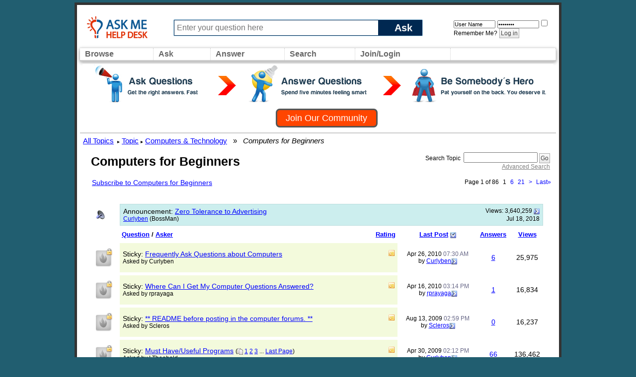

--- FILE ---
content_type: text/html; charset=ISO-8859-1
request_url: https://www.askmehelpdesk.com/computers-beginners/
body_size: 18954
content:
<!DOCTYPE html PUBLIC "-//W3C//DTD XHTML 1.0 Transitional//EN" "http://www.w3.org/TR/xhtml1/DTD/xhtml1-transitional.dtd">
<html xmlns="http://www.w3.org/1999/xhtml" dir="ltr" lang="en">
<head>
<meta http-equiv="Content-Type" content="text/html; charset=ISO-8859-1" />
<meta id="e_vb_meta_bburl" name="vb_meta_bburl" content="https://www.askmehelpdesk.com" />
<base href="https://www.askmehelpdesk.com/" /><!--[if IE]></base><![endif]-->
<meta name="generator" content="vBulletin 4.2.2" />
<meta http-equiv="X-UA-Compatible" content="IE=9" />

	<link rel="Shortcut Icon" href="favicon.ico" type="image/x-icon" />


		<meta name="keywords" content="Computers for Beginners, online questions and answers, question, answer, expert, ask a question, advice, reference, help, medical advise, legal, law, technical, plumbing questions, programming, computers, apple, mac, iphone, android, automotive, car, health questions, appliances, money, mortgage, tax questions, apps, jobs" />
		<meta name="description" content="" />



	<meta property="fb:app_id" content="246515628855770" />
<meta property="og:site_name" content="Ask Me Help Desk" />
<meta property="og:description" content="Become an expert or ask an advisor about ANY subject, such as financial advice or medical questions, at this question-and-answer community." />
<meta property="og:url" content="https://www.askmehelpdesk.com" />
<meta property="og:type" content="website" />




<script type="text/javascript">
<!--
	if (typeof YAHOO === 'undefined') // Load ALL YUI Local
	{
		document.write('<script type="text/javascript" src="clientscript/yui/yuiloader-dom-event/yuiloader-dom-event.js?v=422"><\/script>');
		document.write('<script type="text/javascript" src="clientscript/yui/connection/connection-min.js?v=422"><\/script>');
		var yuipath = 'clientscript/yui';
		var yuicombopath = '';
		var remoteyui = false;
	}
	else	// Load Rest of YUI remotely (where possible)
	{
		var yuipath = 'clientscript/yui';
		var yuicombopath = '';
		var remoteyui = true;
		if (!yuicombopath)
		{
			document.write('<script type="text/javascript" src="clientscript/yui/connection/connection-min.js?v=422"><\/script>');
		}
	}
	var SESSIONURL = "s=2ada617da94318f05584e98d2d58d0d4&";
	var SECURITYTOKEN = "guest";
	var IMGDIR_MISC = "custom/vgo/images/misc";
	var IMGDIR_BUTTON = "custom/vgo/images/buttons";
	var vb_disable_ajax = parseInt("0", 10);
	var SIMPLEVERSION = "422";
	var BBURL = "https://www.askmehelpdesk.com";
	var LOGGEDIN = 0 > 0 ? true : false;
	var THIS_SCRIPT = "forumdisplay";
	var RELPATH = "forumdisplay.php?f=79";
	var PATHS = {
		forum : "",
		cms   : "",
		blog  : ""
	};
	var AJAXBASEURL = "https://www.askmehelpdesk.com/";
// -->
</script>
<script type="text/javascript">
<!--
  var _gaq = _gaq || [];
  _gaq.push(['_setAccount', 'UA-7645367-1']);
  _gaq.push(['_setCustomVar',
      1,                // This custom var is set to slot #1.  Required parameter.
      'Skin',    // The name of the custom variable.  Required parameter.
      'vGo',        // The value of the custom variable.  Required parameter.
      3                 // Sets the scope to page-level.  Optional parameter.
   ]);
  _gaq.push(['_setCustomVar',
      2,                // This custom var is set to slot #1.  Required parameter.
      'Category',    // The name of the custom variable.  Required parameter.
      'Computers for Beginners',        // The value of the custom variable.  Required parameter.
      3                 // Sets the scope to page-level.  Optional parameter.
   ]);
  _gaq.push(['_setCustomVar',
      3,                // This custom var is set to slot #1.  Required parameter.
      'Usertype',    // The name of the custom variable.  Required parameter.
      '',        // The value of the custom variable.  Required parameter.
      3                 // Sets the scope to page-level.  Optional parameter.
   ]);

  _gaq.push(['_trackPageview']);
  _gaq.push(['_setDomainName', 'askmehelpdesk.com']);
  _gaq.push(['_setAllowHash', 'false']);
  _gaq.push(['_trackPageLoadTime']); // tracks page speed

  (function() {
    var ga = document.createElement('script'); ga.type = 'text/javascript'; ga.async = true;
    ga.src = ('https:' == document.location.protocol ? 'https://ssl' : 'http://www') + '.google-analytics.com/ga.js';
    var s = document.getElementsByTagName('script')[0]; s.parentNode.insertBefore(ga, s);
  })();
// -->
</script>
<script type="text/javascript" src="https://www.askmehelpdesk.com/clientscript/vbulletin-core.js?v=422"></script>
<script src="https://www.askmehelpdesk.com/clientscript/vbulletin_menu.js?v=422"></script>
<script src="https://ajax.googleapis.com/ajax/libs/jquery/1.5/jquery.min.js"></script>
<script src="https://www.askmehelpdesk.com/custom/vgo/js/amhd.js"></script>





        <link rel="stylesheet" type="text/css" href="clientscript/vbulletin_css/style00014l/main-rollup.css?d=1581820537" />
        

<link type="text/css" media="screen" rel="stylesheet" href="/custom/vgo/css/vGO.css" />
<style type="text/css" id="vbulletin_css">
/**
* vBulletin 4.2.2 CSS
* Style: 'vGo'; Style ID: 14
*/
@import url("clientscript/vbulletin_css/style-7482ac7e-00014.css");
</style>
<link rel="stylesheet" type="text/css" href="clientscript/vbulletin_important.css?v=422" />
	<!--[if lt IE 8]>
	<link rel="stylesheet" type="text/css" href="clientscript/vbulletin_css/style00014l/popupmenu-ie.css?d=1581820537" />
	<link rel="stylesheet" type="text/css" href="clientscript/vbulletin_css/style00014l/vbulletin-ie.css?d=1581820537" />
	<link rel="stylesheet" type="text/css" href="clientscript/vbulletin_css/style00014l/vbulletin-chrome-ie.css?d=1581820537" />
	<link rel="stylesheet" type="text/css" href="clientscript/vbulletin_css/style00014l/vbulletin-formcontrols-ie.css?d=1581820537" />
	<link rel="stylesheet" type="text/css" href="clientscript/vbulletin_css/style00014l/editor-ie.css?d=1581820537" />
	<![endif]-->

<title>Computers for Beginners - Ask Me Help Desk</title>

<script type="text/javascript" src="clientscript/vbulletin_read_marker.js?v=422"></script>

  
    <link rel="stylesheet" type="text/css" href="clientscript/vbulletin_css/style00014l/forumdisplay-rollup.css?d=1581820537" />
  
</head>
<body>
<!-- logo -->
<a name="top"></a>
<table id="Page">
    <tr>
        <td>
            <!-- content table -->
            <table width="100%" border="0" cellspacing="0" cellpadding="0px" height="80px" id="topBar"> 
              <tr> 
                <td width="170px"> &nbsp; <a href="/"><img src="custom/vgo/images/amhd_logo_os.png" border="0" alt="Ask Experts Questions for FREE Help !"></a></td>
                <td>
                    <form action="newthread.php" method="get" id="askform">
                    <div id="ask_input_container">
                    <input type="text" id="ask_input" alt="Ask a New Question" value="" name="q" maxlength="85" tabindex="1" placeholder="Enter your question here"/>
                    <div class="askbutton" onclick="jQuery('#askform').submit()">Ask</div>
                    </div>
                    </form>
                </td>
                <td width="250px">
                
                <div width="90%" style="padding: 5px 0px 0px 50px">
                    <!-- login form -->
                    <form action="login.php?do=login" method="post" onsubmit="md5hash(vb_login_password, vb_login_md5password, vb_login_md5password_utf, 0)">
                        <script type="text/javascript" src="clientscript/vbulletin_md5.js?v=422"></script>
                        <input type="text" class="bginput" style="font-size: 11px" name="vb_login_username" id="navbar_username" size="12" placeholder="User Name" value="User Name" accesskey="u" tabindex="101" onfocus="if (this.value == 'User Name') this.value = '';" />
                                <input type="password" class="bginput" style="font-size: 11px" name="vb_login_password" id="navbar_password" size="12" placeholder="Password" value="Password" tabindex="102" onfocus="if (this.value == 'Password') this.value = '';"/>
                        <label class="smallfont" for="cb_cookieuser_navbar"><input type="checkbox" name="cookieuser" value="1" tabindex="103" id="cb_cookieuser_navbar" accesskey="c" />Remember Me?</label>
                        <label for="navbar_password"></label>
                        
                        <input type="submit" class="button" value="Log in" tabindex="104" title="Enter your username and password in the boxes provided to login, or click the 'register' button to create a profile for yourself." accesskey="s" />
                        
                        <input type="hidden" name="s" value="" />
                        <input type="hidden" name="securitytoken" value="" />
                        <input type="hidden" name="do" value="login" />
                        <input type="hidden" name="vb_login_md5password" />
                        <input type="hidden" name="vb_login_md5password_utf" />
                    </form>
                    <!-- / login form -->
                </div>
                <!-- end login form -->

                
                </td>
                </tr>
            </table>
<table width="100%" id="navBar">
    <tr>
        <td class="vbmenu_control" width="50px"  id="NavCategories">
          <a href="/forumdisplay.php">Browse</a>
          <script type="text/javascript"> vbmenu_register("NavCategories", true); </script>
          
            <div id="NavCategories_menu" class="vbmenu_popup" style="display:none;top:-20px; border: solid 2px #333">
                <div style="top:-100px;background:#aaa;height:10px">&nbsp;</div>
                <div class="orangehead" style="font-size:20px; padding:10px">All Topics</div>
                <div style="width:850px" id="mybits" style="font-weight:normal"></div>
            </div>
            <script type="text/javascript">
            jQuery.ajax({url: 'forumindex.php',
                success: function( data ) {
                    $("#mybits").html(data);
                    return true;
                }
            });
            </script>
        
        </td>
        <td class="vbmenu_control"  id="Ask">
            <a href="/newthread.php">Ask</a>
        </td>
        <td class="vbmenu_control"  id="NavAnswer" >
            <a href="/search.php?do=getdaily">Answer</a>
            <script type="text/javascript"> vbmenu_register("NavAnswer",true); </script>
            <div id="NavAnswer_menu" class="vbmenu_popup" style="display:none;">
            <table cellpadding="4" cellspacing="1" border="0">
            <tr>
                <td style="width:200px" nowrap="nowrap" class="thead">Find questions to answer</td>
            </tr>
            <tr>
                <td style="width:200px" class="vbmenu_option"><a href="/search.php?do=getdaily" accesskey="4" rel="nofollow">Find today's questions</a></td>
            </tr>
            <tr>
                <td style="width:200px" class="vbmenu_option"><a href="/search.php?replyless=1&replylimit=0&searchdate=180&sortby=dateline&beforeafter=after&dosearch=Search+Now&order=descending&do=process&contenttypeid=1" accesskey="4" rel="nofollow">Find unanswered questions</a></td>
            </tr>
            </table>
            </div>
        </td>
        <td width="50px"  class="vbmenu_control"  id="navbar_search">
        <a href="/search.php">Search</a>
        <script type="text/javascript"> vbmenu_register("navbar_search", true); </script>
        <div class="vbmenu_popup" id="navbar_search_menu" style="display:none;float:left;">
        <table cellpadding="4" cellspacing="1" border="0">
        <tr>
            <td style="width:200px" nowrap="nowrap" class="thead">Search Topics</td>
        </tr>
        <tr>
            <td class="vbmenu_option" title="nohilite">
                <form action="search.php?do=process" method="post">
                    <input type="hidden" name="do" value="process" />
                    <input type="hidden" name="quicksearch" value="1" />
                    <input type="hidden" name="childforums" value="1" />
                    <input type="hidden" name="s" value="2ada617da94318f05584e98d2d58d0d4" />
                    <input type="hidden" name="securitytoken" value="guest" />
                    <div><input type="text" class="bginput" name="query" size="25" tabindex="1001" /><input type="submit" class="button" value="Go" tabindex="1004" /></div>
                    <div style="width:200px; margin-top:10px">
                        <label for="rb_nb_sp0"><input type="radio" name="showposts" value="0" id="rb_nb_sp0" tabindex="1002" style="margin-right:5px;" checked="checked" />Show Questions</label>
                        &nbsp;
                        <label for="rb_nb_sp1"><input type="radio" name="showposts" value="1" id="rb_nb_sp1" tabindex="1003" style="margin-right:5px;" />Show Posts</label>
                    </div>
                </form>
            </td>
        </tr>
        
        <tr>
            <td style="width:200px" class="vbmenu_option"><a href="search.php?s=2ada617da94318f05584e98d2d58d0d4?search_type=1" accesskey="4" rel="nofollow">Advanced Search</a></td>
        </tr>
        
        </table>
        </div>
        </td>
    <td class="vbmenu_control"  id="navbar_login">
        
            <a href="/register.php">Join/Login</a>
            <script type="text/javascript"> vbmenu_register("navbar_login", true); </script>
            <div class="vbmenu_popup" id="navbar_login_menu" style="display:none;float:left;">
                <!-- login form -->
            <table cellpadding="4" cellspacing="1" border="0">
    <tr>
        <td style="width:200px" nowrap="nowrap" class="thead">Login</td>
    </tr>
            <tr>
        <td class="vbmenu_option" title="nohilite">
                <form action="login.php?do=login" method="post" onsubmit="md5hash(vb_login_password, vb_login_md5password, vb_login_md5password_utf, 0)">
                    <script type="text/javascript" src="clientscript/vbulletin_md5.js?v=422"></script>
                    <label class="smallfont" for="navbar_username"></label><br/>
                    <input type="text" class="bginput" style="font-size: 12px" name="vb_login_username" id="navbar_username" size="20" accesskey="u" tabindex="101" value="" />
                    <br/>
                    <label class="smallfont" for="navbar_password"></label><br/>
                    <input type="password" class="bginput" style="font-size: 12px" name="vb_login_password" id="navbar_password" size="20" tabindex="102" />
                    <br/>
                    <input type="checkbox" checked="checked" name="cookieuser" value="1" tabindex="103" id="cb_cookieuser_navbar" accesskey="c" />
                    <label class="smallfont" for="cb_cookieuser_navbar"></label>
                    <br/>
                    <input id="headerlogin_button" type="submit" class="button" value="Log in" tabindex="104" title="Enter your username and password in the boxes provided to login, or click the 'register' button to create a profile for yourself." accesskey="s" />
                    <br/><br/>
                        <input type="hidden" name="s" value="2ada617da94318f05584e98d2d58d0d4" />
                        <input type="hidden" name="securitytoken" value="guest" />
                        <input type="hidden" name="do" value="login" />
                        <input type="hidden" name="vb_login_md5password" />
                        <input type="hidden" name="vb_login_md5password_utf" />
                </form>
                <!-- /login form -->
                </td>
            </tr>
            <tr>
                <td style="width:200px" class="vbmenu_option">
                    Not a member? <a href="register.php?do=register&agree=1">Join our community</a>
                </td>
            </tr>
            </table>
            </div>
        
    </td>
        <td id="FollowUs" align="right" style="text-align:right;width:100px">
            <div style="float:right">
            </div>
        </td>        
    </tr>
</table>

    
        <div class="welcome_header">
        <div style="cursor: pointer; height:80px; background: url('custom/vgo/images/misc/join_banner_large.png');" onclick="window.location.href='register.php'"></div>
        <div class="clear"></div>
        <script type="text/javascript">
<!--
document.write('<a href="register.php?do=register&agree=1" class="join_button"><strong>Join Our Community</strong></a>');
// -->
</script>
    </div>
    


<!-- navbits -->
<table width="100%"  border="0" id="breadcrumbBar">
  <tr valign="middle"> 
    <td>
		<div id="breadcrumbs_bar">  
			<a class="breadcrumb" href="forumdisplay.php?s=2ada617da94318f05584e98d2d58d0d4&amp;">All Topics</a><small style="font-size:10px;color:black;">&nbsp;</small>
			<!-- google_ad_section_start -->
			
	<small style="font-size:10px;color:black;">&#9656;</small>&nbsp;<a class="breadcrumb" href="forum.php?s=2ada617da94318f05584e98d2d58d0d4">Topic</a>


	<small style="font-size:10px;color:black;">&#9656;</small>&nbsp;<a class="breadcrumb" href="forumdisplay.php?f=15&amp;s=2ada617da94318f05584e98d2d58d0d4">Computers &amp; Technology</a>

&nbsp; &raquo; &nbsp;<i>
	Computers for Beginners

</i>
			<!-- google_ad_section_end -->
		</div>
    </td>
  </tr>
</table>






<!-- threads list  -->
<table class="amhd_table tborder" border="0" width="100%" align="center" style="border-bottom-width:0px">
<tr>
    <td class="tcat" width="100%">
            <span class="normal" style="font-size: 25px;line-height: 30px;font-weight: bold;padding-left: 10px;">Computers for Beginners</span>
        </td>
        
    <td class="vbmenu_control" id="forumsearch" nowrap="nowrap" align="right">
    <form action="search.php?do=process" method="post">
    <div class="smallfont">
        <input type="hidden" name="s" value="2ada617da94318f05584e98d2d58d0d4" />
        <input type="hidden" name="securitytoken" value="guest" />
        <input type="hidden" name="do" value="process" />
        <input type="hidden" name="contenttype" value="vBForum_Post" />
        <input type="hidden" name="forumchoice[]" value="79" />
        <input type="hidden" name="childforums" value="1" />
        <input type="hidden" name="exactname" value="1" />
        <strong>Search Topic</strong>&nbsp; <input type="text" class="bginput" name="query" size="15" tabindex="1001" /> <input type="submit" class="button" value="Go" accesskey="s" tabindex="1004" /><br />
        <a style="color:gray" href="search.php?s=2ada617da94318f05584e98d2d58d0d4&amp;search_type=1&amp;contenttype=vBForum_Post&amp;forumchoice[]=79" rel="nofollow">Advanced Search</a>
    </div>
    </form>
        </td>
    
    
</tr>
</table>


<!-- controls above thread list -->
<table style="margin-bottom:3px;padding: 0px 20px 0px 20px" cellpadding="0" cellspacing="0" border="0" width="100%">
<tr valign="bottom">
    <td>
            
                &nbsp;
            
            
        <a style='padding-left:10px;' href="subscription.php?s=2ada617da94318f05584e98d2d58d0d4&amp;do=addsubscription&amp;f=79" rel="nofollow">Subscribe to Computers for Beginners</a>
        
        </td>
    <td align="right"><div class="pagenav" align="right">
<table class="tborder" border="0">
<tr>
	<td class="vbmenu_control" style="font-weight:normal">Page 1 of 86</td>
	
	
	<td class="alt2"><span class="smallfont" title="Results 1 to 50 of 4,268" <strong>1</strong></span></td><td class="alt1"><a class="smallfont" href="forumdisplay.php?f=79&amp;page=6&amp;s=2ada617da94318f05584e98d2d58d0d4

" title="Show results 251 to 300 of 4,268"><!--+5-->6</a></td><td class="alt1"><a class="smallfont" href="forumdisplay.php?f=79&amp;page=21&amp;s=2ada617da94318f05584e98d2d58d0d4

" title="Show results 1,001 to 1,050 of 4,268"><!--+20-->21</a></td>
	<td class="alt1"><a class="smallfont" href="forumdisplay.php?f=79&amp;page=2&amp;s=2ada617da94318f05584e98d2d58d0d4&amp;page=2" title="Next Page - ">&gt;</a></td>
	<td class="alt1" nowrap="nowrap"><a class="smallfont" href="forumdisplay.php?f=79&amp;page=86&amp;s=2ada617da94318f05584e98d2d58d0d4" title="Last Page - Results 4,251 to 4,268 of 4,268">Last<strong>&raquo;</strong></a></td>
</tr>
</table>
</div></td>
</tr>
</table>
<!-- / controls above thread list -->
<table class="amhd_table tborder" border="0" width="100%" style="padding:20px" align="center" id="threadslist">
<tbody>
<tr>
	<td class="alt1"><img src="custom/vgo/images/statusicon/announcement_old.gif" border="0" alt="Announcement" /></td>
	<td class="announcement" colspan="4">
		<div>
			<span class="smallfont" style="float:right">Views: <strong>3,640,259</strong> <a href="announcement.php?s=2ada617da94318f05584e98d2d58d0d4&amp;f=79&amp;a=72"><img class="inlineimg" src="custom/vgo/images/buttons/lastpost.gif" alt="View Announcement" border="0" /></a></span>
			<strong>Announcement</strong>: <a href="announcement.php?s=2ada617da94318f05584e98d2d58d0d4&amp;f=79&amp;a=72">Zero Tolerance to Advertising</a>
		</div>
		<div>
			<span style="float:right"><span class="smallfont">Jul 18, 2018</span></span>
			<span class="smallfont">
				<a href="member.php?s=2ada617da94318f05584e98d2d58d0d4&amp;u=">Curlyben</a>
				(BossMan)
			</span>
		</div>
	</td>
</tr>
<tr>


    
        <td class="amhd_thead">&nbsp;</td>
    
    <td class="amhd_thead" width="100%">
        <span style="float:right"><a href="forumdisplay.php?f=79&amp;s=2ada617da94318f05584e98d2d58d0d4&amp;sort=voteavg&amp;order=desc" rel="nofollow">Rating</a> </span>
        <a href="forumdisplay.php?f=79&amp;s=2ada617da94318f05584e98d2d58d0d4&amp;sort=title&amp;order=asc" rel="nofollow">Question</a>  /
        <a href="forumdisplay.php?f=79&amp;s=2ada617da94318f05584e98d2d58d0d4&amp;sort=postusername&amp;order=asc" rel="nofollow">Asker</a> 
    </td>
    <td class="amhd_thead" width="150" align="center" nowrap="nowrap"><span style="white-space:nowrap"><a href="forumdisplay.php?f=79&amp;s=2ada617da94318f05584e98d2d58d0d4&amp;sort=lastpost&amp;order=asc" rel="nofollow">Last Post</a> <a href="&amp;order=asc&amp;sort=&amp;pp=&amp;page=" rel="nofollow"><img class="inlineimg" src="custom/vgo/images/buttons/sortasc.gif" alt="Reverse Sort Order" border="0" /></a></span></td>
    <td class="amhd_thead" align="center" nowrap="nowrap"><span style="white-space:nowrap"><a href="forumdisplay.php?f=79&amp;s=2ada617da94318f05584e98d2d58d0d4&amp;sort=replycount&amp;order=desc" rel="nofollow">Answers</a> </span></td>
    <td class="amhd_thead" align="center" nowrap="nowrap"><span style="white-space:nowrap"><a href="forumdisplay.php?f=79&amp;s=2ada617da94318f05584e98d2d58d0d4&amp;sort=views&amp;order=desc" rel="nofollow">Views</a> </span></td>

    


</tr>
</tbody>


    <!-- show threads -->
    <tbody id="threadbits_forum_79">
    
    <tr>
    <td class="threadbit hot lock" id="thread_233870">
        <a class="threadstatus" rel="vB::AJAX" ></a>
    </td>

    <td class="alt1" id="td_threadtitle_233870" title="Please see below for information, and answers to Frequently Asked Questions, from our Computer Experts; 
 
JBeaucaire - Software Expert 
Scleros - Hardware Expert 
seahwk83 - Internet &amp; Windows Expert 
 
Feel free to post on the board: Just click the &quot;Ask About Computers&quot; button at the top of the..." style="background:#F3FADC" >

        <div>
            
                <span style="float:right">
                    
                    
                    
                    
                    
                    
                     <img class="inlineimg" src="custom/vgo/images/misc/sticky.gif" alt="Sticky Question" /> 
                </span>
            
            
            
            Sticky: 
            
            
            <a href="showthread.php?t=233870&amp;s=2ada617da94318f05584e98d2d58d0d4" id="thread_title_233870">Frequently Ask Questions about Computers</a>
            
        </div>

        

        <div class="smallfont">
            
            
                <span style="cursor:pointer" onclick="window.open('member.php?u=11968&amp;s=2ada617da94318f05584e98d2d58d0d4', '_self')">Asked by Curlyben</span>
            
        </div>

        

    </td>

    
    <td class="alt2" title="Replies: 6, Views: 25,975">
        <div class="smallfont" style="text-align:center; white-space:nowrap">
            Apr 26, 2010 <span class="time">07:30 AM</span><br />
            by <a href="member.php?u=11968&amp;s=2ada617da94318f05584e98d2d58d0d4">Curlyben</a><a class="lastpostdate understate" href="showthread.php?t=233870&amp;s=2ada617da94318f05584e98d2d58d0d4#post2329868"><img class="inlineimg" src="custom/vgo/images/buttons/lastpost.gif" alt="Go to last post" border="0" /></a>
        </div>
    </td>
    

    
        <td class="alt1" align="center"><a href="misc.php?do=whoposted&amp;t=233870" onclick="who(233870); return false;">6</a></td>
        <td class="alt2" align="center">25,975</td>

        
    

    
</tr><tr>
    <td class="threadbit hot lock" id="thread_465115">
        <a class="threadstatus" rel="vB::AJAX" ></a>
    </td>

    <td class="alt1" id="td_threadtitle_465115" title="When the inevitable glitch occurs -- missing files, slowed performance, virus invasion, hard-drive crash -- that's when users realize the interruption is far more costly to their personal life and business than they imagined. Follow these simple tips to solve your computer problems quickly." style="background:#F3FADC" >

        <div>
            
                <span style="float:right">
                    
                    
                    
                    
                    
                    
                     <img class="inlineimg" src="custom/vgo/images/misc/sticky.gif" alt="Sticky Question" /> 
                </span>
            
            
            
            Sticky: 
            
            
            <a href="showthread.php?t=465115&amp;s=2ada617da94318f05584e98d2d58d0d4" id="thread_title_465115">Where Can I Get My Computer Questions Answered?</a>
            
        </div>

        

        <div class="smallfont">
            
            
                <span style="cursor:pointer" onclick="window.open('member.php?u=751526&amp;s=2ada617da94318f05584e98d2d58d0d4', '_self')">Asked by rprayaga</span>
            
        </div>

        

    </td>

    
    <td class="alt2" title="Replies: 1, Views: 16,834">
        <div class="smallfont" style="text-align:center; white-space:nowrap">
            Apr 16, 2010 <span class="time">03:14 PM</span><br />
            by <a href="member.php?u=751526&amp;s=2ada617da94318f05584e98d2d58d0d4">rprayaga</a><a class="lastpostdate understate" href="showthread.php?t=465115&amp;s=2ada617da94318f05584e98d2d58d0d4#post2317514"><img class="inlineimg" src="custom/vgo/images/buttons/lastpost.gif" alt="Go to last post" border="0" /></a>
        </div>
    </td>
    

    
        <td class="alt1" align="center"><a href="misc.php?do=whoposted&amp;t=465115" onclick="who(465115); return false;">1</a></td>
        <td class="alt2" align="center">16,834</td>

        
    

    
</tr><tr>
    <td class="threadbit hot lock" id="thread_386618">
        <a class="threadstatus" rel="vB::AJAX" ></a>
    </td>

    <td class="alt1" id="td_threadtitle_386618" title="Have you read your product's manual or visited the product manufacturer's website? 
 
Manufacturer and vendor websites include a wealth of product information as well as knowledgebase articles for common configuration scenarios and resolutions for known issues with particular software or driver..." style="background:#F3FADC" >

        <div>
            
                <span style="float:right">
                    
                    
                    
                    
                    
                    
                     <img class="inlineimg" src="custom/vgo/images/misc/sticky.gif" alt="Sticky Question" /> 
                </span>
            
            
            
            Sticky: 
            
            
            <a href="showthread.php?t=386618&amp;s=2ada617da94318f05584e98d2d58d0d4" id="thread_title_386618">** README before posting in the computer forums. **</a>
            
        </div>

        

        <div class="smallfont">
            
            
                <span style="cursor:pointer" onclick="window.open('member.php?u=105221&amp;s=2ada617da94318f05584e98d2d58d0d4', '_self')">Asked by Scleros</span>
            
        </div>

        

    </td>

    
    <td class="alt2" title="Replies: 0, Views: 16,237">
        <div class="smallfont" style="text-align:center; white-space:nowrap">
            Aug 13, 2009 <span class="time">02:59 PM</span><br />
            by <a href="member.php?u=105221&amp;s=2ada617da94318f05584e98d2d58d0d4">Scleros</a><a class="lastpostdate understate" href="showthread.php?t=386618&amp;s=2ada617da94318f05584e98d2d58d0d4#post1922273"><img class="inlineimg" src="custom/vgo/images/buttons/lastpost.gif" alt="Go to last post" border="0" /></a>
        </div>
    </td>
    

    
        <td class="alt1" align="center"><a href="misc.php?do=whoposted&amp;t=386618" onclick="who(386618); return false;">0</a></td>
        <td class="alt2" align="center">16,237</td>

        
    

    
</tr><tr>
    <td class="threadbit hot lock" id="thread_7286">
        <a class="threadstatus" rel="vB::AJAX" ></a>
    </td>

    <td class="alt1" id="td_threadtitle_7286" title="I thought it would be a good idea to get a list of useful programs that we could keep here.  If a mod comes across this - could you sticky it please.  It would be quite helpful.  I'm bound to have missed some programs, so if there is some that you think should be on this list - post here or PM me..." style="background:#F3FADC" >

        <div>
            
                <span style="float:right">
                    
                    
                    
                    
                    
                    
                     <img class="inlineimg" src="custom/vgo/images/misc/sticky.gif" alt="Sticky Question" /> 
                </span>
            
            
            
            Sticky: 
            
            
            <a href="showthread.php?t=7286&amp;s=2ada617da94318f05584e98d2d58d0d4" id="thread_title_7286">Must Have/Useful Programs</a>
            <span class="smallfont" style="white-space:nowrap">(<img class="inlineimg" src="custom/vgo/images/misc/multipage.gif" alt="Multi-page question" border="0" />  <span><a href="showthread.php?t=7286&amp;s=2ada617da94318f05584e98d2d58d0d4">1</a></span> <span><a href="showthread.php?t=7286&amp;page=2&amp;s=2ada617da94318f05584e98d2d58d0d4">2</a></span> <span><a href="showthread.php?t=7286&amp;page=3&amp;s=2ada617da94318f05584e98d2d58d0d4">3</a></span> ... <a href="showthread.php?t=7286&amp;page=4&amp;s=2ada617da94318f05584e98d2d58d0d4">Last Page</a>)</span>
        </div>

        

        <div class="smallfont">
            
            
                <span style="cursor:pointer" onclick="window.open('member.php?u=3155&amp;s=2ada617da94318f05584e98d2d58d0d4', '_self')">Asked by LTheobald</span>
            
        </div>

        

    </td>

    
    <td class="alt2" title="Replies: 66, Views: 136,462">
        <div class="smallfont" style="text-align:center; white-space:nowrap">
            Apr 30, 2009 <span class="time">02:12 PM</span><br />
            by <a href="member.php?u=11968&amp;s=2ada617da94318f05584e98d2d58d0d4">Curlyben</a><a class="lastpostdate understate" href="showthread.php?t=7286&amp;s=2ada617da94318f05584e98d2d58d0d4#post1703392"><img class="inlineimg" src="custom/vgo/images/buttons/lastpost.gif" alt="Go to last post" border="0" /></a>
        </div>
    </td>
    

    
        <td class="alt1" align="center"><a href="misc.php?do=whoposted&amp;t=7286" onclick="who(7286); return false;">66</a></td>
        <td class="alt2" align="center">136,462</td>

        
    

    
</tr>
    
    <tr>
    <td class="threadbit hot" id="thread_850899">
        <a class="threadstatus" rel="vB::AJAX" ></a>
    </td>

    <td class="alt1" id="td_threadtitle_850899" title="How do I fix the default size of the fonts in Outlook messages?"  >

        <div>
            
            
            
            
            
            
            <a href="showthread.php?t=850899&amp;s=2ada617da94318f05584e98d2d58d0d4" id="thread_title_850899">Font size in Outlook</a>
            
        </div>

        

        <div class="smallfont">
            
            
                <span style="cursor:pointer" onclick="window.open('member.php?u=9500&amp;s=2ada617da94318f05584e98d2d58d0d4', '_self')">Asked by alik001</span>
            
        </div>

        

    </td>

    
    <td class="alt2" title="Replies: 1, Views: 5,125">
        <div class="smallfont" style="text-align:center; white-space:nowrap">
            Aug 3, 2023 <span class="time">10:13 AM</span><br />
            by <a href="member.php?u=11968&amp;s=2ada617da94318f05584e98d2d58d0d4">Curlyben</a><a class="lastpostdate understate" href="showthread.php?t=850899&amp;s=2ada617da94318f05584e98d2d58d0d4#post3892667"><img class="inlineimg" src="custom/vgo/images/buttons/lastpost.gif" alt="Go to last post" border="0" /></a>
        </div>
    </td>
    

    
        <td class="alt1" align="center"><a href="misc.php?do=whoposted&amp;t=850899" onclick="who(850899); return false;">1</a></td>
        <td class="alt2" align="center">5,125</td>

        
    

    
</tr><tr>
    <td class="threadbit hot" id="thread_850822">
        <a class="threadstatus" rel="vB::AJAX" ></a>
    </td>

    <td class="alt1" id="td_threadtitle_850822" title="It maybe something Simple ??  I can take Pictures with my iPhone &amp; Text a Picture to Someone but I'm Not clear on Transferring Pictures to my Laptop or Transferring the Picture as an Attachment to a Question I Posted on a Forum, when they've asked for Pictures to better explain myself..  Thoughts ,..."  >

        <div>
            
            
            
            
            
            
            <a href="showthread.php?t=850822&amp;s=2ada617da94318f05584e98d2d58d0d4" id="thread_title_850822">Transferring a Picture from My iPhone to My Laptop</a>
            
        </div>

        

        <div class="smallfont">
            
            
                <span style="cursor:pointer" onclick="window.open('member.php?u=1274149&amp;s=2ada617da94318f05584e98d2d58d0d4', '_self')">Asked by ConcFour1</span>
            
        </div>

        

    </td>

    
    <td class="alt2" title="Replies: 0, Views: 4,570">
        <div class="smallfont" style="text-align:center; white-space:nowrap">
            Jun 10, 2023 <span class="time">09:55 AM</span><br />
            by <a href="member.php?u=1274149&amp;s=2ada617da94318f05584e98d2d58d0d4">ConcFour1</a><a class="lastpostdate understate" href="showthread.php?t=850822&amp;s=2ada617da94318f05584e98d2d58d0d4#post3891774"><img class="inlineimg" src="custom/vgo/images/buttons/lastpost.gif" alt="Go to last post" border="0" /></a>
        </div>
    </td>
    

    
        <td class="alt1" align="center"><a href="misc.php?do=whoposted&amp;t=850822" onclick="who(850822); return false;">0</a></td>
        <td class="alt2" align="center">4,570</td>

        
    

    
</tr><tr>
    <td class="threadbit hot" id="thread_850172">
        <a class="threadstatus" rel="vB::AJAX" ></a>
    </td>

    <td class="alt1" id="td_threadtitle_850172" title="Shows E sign, what does it mean?"  >

        <div>
            
            
            
            
            
            
            <a href="showthread.php?t=850172&amp;s=2ada617da94318f05584e98d2d58d0d4" id="thread_title_850172">problem with ONE COPY</a>
            
        </div>

        

        <div class="smallfont">
            
            
                <span style="cursor:pointer" onclick="window.open('member.php?u=9500&amp;s=2ada617da94318f05584e98d2d58d0d4', '_self')">Asked by alik001</span>
            
        </div>

        

    </td>

    
    <td class="alt2" title="Replies: 0, Views: 4,715">
        <div class="smallfont" style="text-align:center; white-space:nowrap">
            Jan 4, 2023 <span class="time">03:38 AM</span><br />
            by <a href="member.php?u=9500&amp;s=2ada617da94318f05584e98d2d58d0d4">alik001</a><a class="lastpostdate understate" href="showthread.php?t=850172&amp;s=2ada617da94318f05584e98d2d58d0d4#post3888085"><img class="inlineimg" src="custom/vgo/images/buttons/lastpost.gif" alt="Go to last post" border="0" /></a>
        </div>
    </td>
    

    
        <td class="alt1" align="center"><a href="misc.php?do=whoposted&amp;t=850172" onclick="who(850172); return false;">0</a></td>
        <td class="alt2" align="center">4,715</td>

        
    

    
</tr><tr>
    <td class="threadbit hot" id="thread_849243">
        <a class="threadstatus" rel="vB::AJAX" ></a>
    </td>

    <td class="alt1" id="td_threadtitle_849243" title="Many times the WiFi network does not work on my TV. Most of the time you have to restart. Is there a permanent solution?"  >

        <div>
            
            
            
            
            
            
            <a href="showthread.php?t=849243&amp;s=2ada617da94318f05584e98d2d58d0d4" id="thread_title_849243">TV wifi network not working?</a>
            
        </div>

        

        <div class="smallfont">
            
            
                <span style="cursor:pointer" onclick="window.open('member.php?u=1300272&amp;s=2ada617da94318f05584e98d2d58d0d4', '_self')">Asked by josie99</span>
            
        </div>

        

    </td>

    
    <td class="alt2" title="Replies: 1, Views: 5,141">
        <div class="smallfont" style="text-align:center; white-space:nowrap">
            Apr 26, 2022 <span class="time">09:45 AM</span><br />
            by <a href="member.php?u=11968&amp;s=2ada617da94318f05584e98d2d58d0d4">Curlyben</a><a class="lastpostdate understate" href="showthread.php?t=849243&amp;s=2ada617da94318f05584e98d2d58d0d4#post3880219"><img class="inlineimg" src="custom/vgo/images/buttons/lastpost.gif" alt="Go to last post" border="0" /></a>
        </div>
    </td>
    

    
        <td class="alt1" align="center"><a href="misc.php?do=whoposted&amp;t=849243" onclick="who(849243); return false;">1</a></td>
        <td class="alt2" align="center">5,141</td>

        
    

    
</tr><tr>
    <td class="threadbit hot" id="thread_844569">
        <a class="threadstatus" rel="vB::AJAX" ></a>
    </td>

    <td class="alt1" id="td_threadtitle_844569" title="Is the free malwarebytes OK to use?  If I buy a protection, which one should  it  be ?  I have  verizon conpt service,    thanks"  >

        <div>
            
            
            
            
            
            
            <a href="showthread.php?t=844569&amp;s=2ada617da94318f05584e98d2d58d0d4" id="thread_title_844569">Is malwarebytes OK to use</a>
            
        </div>

        

        <div class="smallfont">
            
            
                <span style="cursor:pointer" onclick="window.open('member.php?u=74863&amp;s=2ada617da94318f05584e98d2d58d0d4', '_self')">Asked by tableclocks</span>
            
        </div>

        

    </td>

    
    <td class="alt2" title="Replies: 2, Views: 12,730">
        <div class="smallfont" style="text-align:center; white-space:nowrap">
            Oct 31, 2019 <span class="time">03:42 PM</span><br />
            by <a href="member.php?u=647209&amp;s=2ada617da94318f05584e98d2d58d0d4">InfoJunkie4Life</a><a class="lastpostdate understate" href="showthread.php?t=844569&amp;s=2ada617da94318f05584e98d2d58d0d4#post3843625"><img class="inlineimg" src="custom/vgo/images/buttons/lastpost.gif" alt="Go to last post" border="0" /></a>
        </div>
    </td>
    

    
        <td class="alt1" align="center"><a href="misc.php?do=whoposted&amp;t=844569" onclick="who(844569); return false;">2</a></td>
        <td class="alt2" align="center">12,730</td>

        
    

    
</tr><tr>
    <td class="threadbit hot lock" id="thread_845805">
        <a class="threadstatus" rel="vB::AJAX" ></a>
    </td>

    <td class="alt1" id="td_threadtitle_845805" title="I always get a message that ask me to accept &quot;cookies&quot;. I never use to get this message. What are &quot;cookies&quot; and is it ok to &quot;agree&quot;"  >

        <div>
            
            
            
            
            
            
            <a href="showthread.php?t=845805&amp;s=2ada617da94318f05584e98d2d58d0d4" id="thread_title_845805">Cookies</a>
            
        </div>

        

        <div class="smallfont">
            
            
                <span style="cursor:pointer" onclick="window.open('member.php?u=1227220&amp;s=2ada617da94318f05584e98d2d58d0d4', '_self')">Asked by TheComet</span>
            
        </div>

        

    </td>

    
    <td class="alt2" title="Replies: 1, Views: 9,834">
        <div class="smallfont" style="text-align:center; white-space:nowrap">
            Oct 16, 2019 <span class="time">11:40 AM</span><br />
            by <a href="member.php?u=647209&amp;s=2ada617da94318f05584e98d2d58d0d4">InfoJunkie4Life</a><a class="lastpostdate understate" href="showthread.php?t=845805&amp;s=2ada617da94318f05584e98d2d58d0d4#post3842819"><img class="inlineimg" src="custom/vgo/images/buttons/lastpost.gif" alt="Go to last post" border="0" /></a>
        </div>
    </td>
    

    
        <td class="alt1" align="center"><a href="misc.php?do=whoposted&amp;t=845805" onclick="who(845805); return false;">1</a></td>
        <td class="alt2" align="center">9,834</td>

        
    

    
</tr><tr>
    <td class="threadbit hot lock" id="thread_846310">
        <a class="threadstatus" rel="vB::AJAX" ></a>
    </td>

    <td class="alt1" id="td_threadtitle_846310" title="Computer wifi is suddenly gone, red x on the wifi symbol.  Windows will not turn it back on, there is error 193."  >

        <div>
            
            
            
            
            
            
            <a href="showthread.php?t=846310&amp;s=2ada617da94318f05584e98d2d58d0d4" id="thread_title_846310">computer wifi is gone</a>
            
        </div>

        

        <div class="smallfont">
            
            
                <span style="cursor:pointer" onclick="window.open('member.php?u=1228960&amp;s=2ada617da94318f05584e98d2d58d0d4', '_self')">Asked by al10</span>
            
        </div>

        

    </td>

    
    <td class="alt2" title="Replies: 11, Views: 11,578">
        <div class="smallfont" style="text-align:center; white-space:nowrap">
            Oct 15, 2019 <span class="time">08:25 PM</span><br />
            by <a href="member.php?u=1230745&amp;s=2ada617da94318f05584e98d2d58d0d4">Terry22</a><a class="lastpostdate understate" href="showthread.php?t=846310&amp;s=2ada617da94318f05584e98d2d58d0d4#post3842773"><img class="inlineimg" src="custom/vgo/images/buttons/lastpost.gif" alt="Go to last post" border="0" /></a>
        </div>
    </td>
    

    
        <td class="alt1" align="center"><a href="misc.php?do=whoposted&amp;t=846310" onclick="who(846310); return false;">11</a></td>
        <td class="alt2" align="center">11,578</td>

        
    

    
</tr><tr>
    <td class="threadbit hot" id="thread_845864">
        <a class="threadstatus" rel="vB::AJAX" ></a>
    </td>

    <td class="alt1" id="td_threadtitle_845864" title="Hello, 
 
I have a lenovo laptop with an inbuilt mouse pad. The cursor has stopped responding to my finger movements on the mouse pad. How do I fix please? Thank you."  >

        <div>
            
            
            
            
            
            
            <a href="showthread.php?t=845864&amp;s=2ada617da94318f05584e98d2d58d0d4" id="thread_title_845864">laptop keyboard</a>
            
        </div>

        

        <div class="smallfont">
            
            
                <span style="cursor:pointer" onclick="window.open('member.php?u=1227497&amp;s=2ada617da94318f05584e98d2d58d0d4', '_self')">Asked by sarah11234</span>
            
        </div>

        

    </td>

    
    <td class="alt2" title="Replies: 3, Views: 9,936">
        <div class="smallfont" style="text-align:center; white-space:nowrap">
            Oct 14, 2019 <span class="time">11:14 PM</span><br />
            by <a href="member.php?u=1230745&amp;s=2ada617da94318f05584e98d2d58d0d4">Terry22</a><a class="lastpostdate understate" href="showthread.php?t=845864&amp;s=2ada617da94318f05584e98d2d58d0d4#post3842722"><img class="inlineimg" src="custom/vgo/images/buttons/lastpost.gif" alt="Go to last post" border="0" /></a>
        </div>
    </td>
    

    
        <td class="alt1" align="center"><a href="misc.php?do=whoposted&amp;t=845864" onclick="who(845864); return false;">3</a></td>
        <td class="alt2" align="center">9,936</td>

        
    

    
</tr><tr>
    <td class="threadbit hot" id="thread_845728">
        <a class="threadstatus" rel="vB::AJAX" ></a>
    </td>

    <td class="alt1" id="td_threadtitle_845728" title="I send my file from PC to flash drive and both WMP/divx player/vlc players do not recognize file, but it will play on my PC? 
What can i do to troubleshoot or what board do i need to ask question?"  >

        <div>
            
            
            
            
            
            
            <a href="showthread.php?t=845728&amp;s=2ada617da94318f05584e98d2d58d0d4" id="thread_title_845728">mp4 files not recognized on 512gb flash drive</a>
            
        </div>

        

        <div class="smallfont">
            
            
                <span style="cursor:pointer" onclick="window.open('member.php?u=63692&amp;s=2ada617da94318f05584e98d2d58d0d4', '_self')">Asked by apples</span>
            
        </div>

        

    </td>

    
    <td class="alt2" title="Replies: 1, Views: 9,988">
        <div class="smallfont" style="text-align:center; white-space:nowrap">
            Aug 18, 2019 <span class="time">08:53 PM</span><br />
            by <a href="member.php?u=1229034&amp;s=2ada617da94318f05584e98d2d58d0d4">Specter1</a><a class="lastpostdate understate" href="showthread.php?t=845728&amp;s=2ada617da94318f05584e98d2d58d0d4#post3839736"><img class="inlineimg" src="custom/vgo/images/buttons/lastpost.gif" alt="Go to last post" border="0" /></a>
        </div>
    </td>
    

    
        <td class="alt1" align="center"><a href="misc.php?do=whoposted&amp;t=845728" onclick="who(845728); return false;">1</a></td>
        <td class="alt2" align="center">9,988</td>

        
    

    
</tr><tr>
    <td class="threadbit hot" id="thread_845329">
        <a class="threadstatus" rel="vB::AJAX" ></a>
    </td>

    <td class="alt1" id="td_threadtitle_845329" title="I have always used aol. I only have dial up.  I've been told I don't have to use AOL to access the internet.  Can someone tell me step by step how to access the internet without using aol and use a different service provider?  I have a VAIO using windows XP."  >

        <div>
            
            
            
            
            
            
            <a href="showthread.php?t=845329&amp;s=2ada617da94318f05584e98d2d58d0d4" id="thread_title_845329">isp's</a>
            
        </div>

        

        <div class="smallfont">
            
            
                <span style="cursor:pointer" onclick="window.open('member.php?u=86548&amp;s=2ada617da94318f05584e98d2d58d0d4', '_self')">Asked by Foil</span>
            
        </div>

        

    </td>

    
    <td class="alt2" title="Replies: 1, Views: 8,883">
        <div class="smallfont" style="text-align:center; white-space:nowrap">
            May 13, 2019 <span class="time">05:35 AM</span><br />
            by <a href="member.php?u=23847&amp;s=2ada617da94318f05584e98d2d58d0d4">talaniman</a><a class="lastpostdate understate" href="showthread.php?t=845329&amp;s=2ada617da94318f05584e98d2d58d0d4#post3835430"><img class="inlineimg" src="custom/vgo/images/buttons/lastpost.gif" alt="Go to last post" border="0" /></a>
        </div>
    </td>
    

    
        <td class="alt1" align="center"><a href="misc.php?do=whoposted&amp;t=845329" onclick="who(845329); return false;">1</a></td>
        <td class="alt2" align="center">8,883</td>

        
    

    
</tr><tr>
    <td class="threadbit hot" id="thread_844759">
        <a class="threadstatus" rel="vB::AJAX" ></a>
    </td>

    <td class="alt1" id="td_threadtitle_844759" title="write an IAS program to compute the results of a factorial n!=n*(n-1)*(n-2)... *2*1 
assume that the results of the computation does no arithmetic overflow and N is positive with N=&gt;1. 
note that you can use assembly language"  >

        <div>
            
            
            
            
            
            
            <a href="showthread.php?t=844759&amp;s=2ada617da94318f05584e98d2d58d0d4" id="thread_title_844759">write an IAS program to compute the results of a factorial n!=n*(n-1)*(n-2)... *2*1</a>
            
        </div>

        

        <div class="smallfont">
            
            
                <span style="cursor:pointer" onclick="window.open('member.php?u=1222448&amp;s=2ada617da94318f05584e98d2d58d0d4', '_self')">Asked by Qwame mensah</span>
            
        </div>

        

    </td>

    
    <td class="alt2" title="Replies: 2, Views: 11,150">
        <div class="smallfont" style="text-align:center; white-space:nowrap">
            May 1, 2019 <span class="time">06:57 PM</span><br />
            by <a href="member.php?u=593153&amp;s=2ada617da94318f05584e98d2d58d0d4">ma0641</a><a class="lastpostdate understate" href="showthread.php?t=844759&amp;s=2ada617da94318f05584e98d2d58d0d4#post3834321"><img class="inlineimg" src="custom/vgo/images/buttons/lastpost.gif" alt="Go to last post" border="0" /></a>
        </div>
    </td>
    

    
        <td class="alt1" align="center"><a href="misc.php?do=whoposted&amp;t=844759" onclick="who(844759); return false;">2</a></td>
        <td class="alt2" align="center">11,150</td>

        
    

    
</tr><tr>
    <td class="threadbit hot" id="thread_844533">
        <a class="threadstatus" rel="vB::AJAX" ></a>
    </td>

    <td class="alt1" id="td_threadtitle_844533" title="If I get splatoon 2 for a PC will it give me a virus?"  >

        <div>
            
            
            
            
            
            
            <a href="showthread.php?t=844533&amp;s=2ada617da94318f05584e98d2d58d0d4" id="thread_title_844533">If I get splatoon 2 for a PC will it give me a virus?</a>
            
        </div>

        

        <div class="smallfont">
            
            
                <span style="cursor:pointer" onclick="window.open('member.php?u=1220598&amp;s=2ada617da94318f05584e98d2d58d0d4', '_self')">Asked by heheheh1321</span>
            
        </div>

        

    </td>

    
    <td class="alt2" title="Replies: 0, Views: 10,254">
        <div class="smallfont" style="text-align:center; white-space:nowrap">
            Apr 17, 2019 <span class="time">03:46 PM</span><br />
            by <a href="member.php?u=1220598&amp;s=2ada617da94318f05584e98d2d58d0d4">heheheh1321</a><a class="lastpostdate understate" href="showthread.php?t=844533&amp;s=2ada617da94318f05584e98d2d58d0d4#post3833512"><img class="inlineimg" src="custom/vgo/images/buttons/lastpost.gif" alt="Go to last post" border="0" /></a>
        </div>
    </td>
    

    
        <td class="alt1" align="center"><a href="misc.php?do=whoposted&amp;t=844533" onclick="who(844533); return false;">0</a></td>
        <td class="alt2" align="center">10,254</td>

        
    

    
</tr><tr>
    <td class="threadbit hot lock" id="thread_842128">
        <a class="threadstatus" rel="vB::AJAX" ></a>
    </td>

    <td class="alt1" id="td_threadtitle_842128" title="My flagged box has disappeared"  >

        <div>
            
            
            
            
            
            
            <a href="showthread.php?t=842128&amp;s=2ada617da94318f05584e98d2d58d0d4" id="thread_title_842128">Flagged inbox</a>
            
        </div>

        

        <div class="smallfont">
            
            
                <span style="cursor:pointer" onclick="window.open('member.php?u=1193728&amp;s=2ada617da94318f05584e98d2d58d0d4', '_self')">Asked by Tbk</span>
            
        </div>

        

    </td>

    
    <td class="alt2" title="Replies: 1, Views: 9,900">
        <div class="smallfont" style="text-align:center; white-space:nowrap">
            Nov 21, 2018 <span class="time">07:47 AM</span><br />
            by <a href="member.php?u=11968&amp;s=2ada617da94318f05584e98d2d58d0d4">Curlyben</a><a class="lastpostdate understate" href="showthread.php?t=842128&amp;s=2ada617da94318f05584e98d2d58d0d4#post3825504"><img class="inlineimg" src="custom/vgo/images/buttons/lastpost.gif" alt="Go to last post" border="0" /></a>
        </div>
    </td>
    

    
        <td class="alt1" align="center"><a href="misc.php?do=whoposted&amp;t=842128" onclick="who(842128); return false;">1</a></td>
        <td class="alt2" align="center">9,900</td>

        
    

    
</tr><tr>
    <td class="threadbit hot" id="thread_841923">
        <a class="threadstatus" rel="vB::AJAX" ></a>
    </td>

    <td class="alt1" id="td_threadtitle_841923" title="My flavorist word program is ABIWORD and I have loaded it on my computer. When I change anything it disappears&gt; How can I make it stay in one place?"  >

        <div>
            
            
            
            
            
            
            <a href="showthread.php?t=841923&amp;s=2ada617da94318f05584e98d2d58d0d4" id="thread_title_841923">Where on my computer can I find my copy of ABIWORD</a>
            
        </div>

        

        <div class="smallfont">
            
            
                <span style="cursor:pointer" onclick="window.open('member.php?u=1193396&amp;s=2ada617da94318f05584e98d2d58d0d4', '_self')">Asked by A C Rhoney</span>
            
        </div>

        

    </td>

    
    <td class="alt2" title="Replies: 0, Views: 10,461">
        <div class="smallfont" style="text-align:center; white-space:nowrap">
            Nov 11, 2018 <span class="time">03:42 PM</span><br />
            by <a href="member.php?u=1193396&amp;s=2ada617da94318f05584e98d2d58d0d4">A C Rhoney</a><a class="lastpostdate understate" href="showthread.php?t=841923&amp;s=2ada617da94318f05584e98d2d58d0d4#post3824929"><img class="inlineimg" src="custom/vgo/images/buttons/lastpost.gif" alt="Go to last post" border="0" /></a>
        </div>
    </td>
    

    
        <td class="alt1" align="center"><a href="misc.php?do=whoposted&amp;t=841923" onclick="who(841923); return false;">0</a></td>
        <td class="alt2" align="center">10,461</td>

        
    

    
</tr><tr>
    <td class="threadbit hot lock" id="thread_841440">
        <a class="threadstatus" rel="vB::AJAX" ></a>
    </td>

    <td class="alt1" id="td_threadtitle_841440" title="My son goes to turn 9 years is it a correct age to send him for coding classes? And who can provide the best coding skills for him near Brampton, CA?"  >

        <div>
            
            
            
            
            
            
            <a href="showthread.php?t=841440&amp;s=2ada617da94318f05584e98d2d58d0d4" id="thread_title_841440">Programming For Kids Brampton, CA</a>
            
        </div>

        

        <div class="smallfont">
            
            
                <span style="cursor:pointer" onclick="window.open('member.php?u=1192564&amp;s=2ada617da94318f05584e98d2d58d0d4', '_self')">Asked by jaxancoder</span>
            
        </div>

        

    </td>

    
    <td class="alt2" title="Replies: 0, Views: 9,834">
        <div class="smallfont" style="text-align:center; white-space:nowrap">
            Oct 12, 2018 <span class="time">10:22 PM</span><br />
            by <a href="member.php?u=1192564&amp;s=2ada617da94318f05584e98d2d58d0d4">jaxancoder</a><a class="lastpostdate understate" href="showthread.php?t=841440&amp;s=2ada617da94318f05584e98d2d58d0d4#post3823251"><img class="inlineimg" src="custom/vgo/images/buttons/lastpost.gif" alt="Go to last post" border="0" /></a>
        </div>
    </td>
    

    
        <td class="alt1" align="center"><a href="misc.php?do=whoposted&amp;t=841440" onclick="who(841440); return false;">0</a></td>
        <td class="alt2" align="center">9,834</td>

        
    

    
</tr><tr>
    <td class="threadbit hot lock" id="thread_840895">
        <a class="threadstatus" rel="vB::AJAX" ></a>
    </td>

    <td class="alt1" id="td_threadtitle_840895" title="Until 3 days ago, I was able to open all attachments to email. Now it won't open a jpg or any other attachments."  >

        <div>
            
            
            
            
            
            
            <a href="showthread.php?t=840895&amp;s=2ada617da94318f05584e98d2d58d0d4" id="thread_title_840895">How to open attachments</a>
            
        </div>

        

        <div class="smallfont">
            
            
                <span style="cursor:pointer" onclick="window.open('member.php?u=1191781&amp;s=2ada617da94318f05584e98d2d58d0d4', '_self')">Asked by ddolimpio</span>
            
        </div>

        

    </td>

    
    <td class="alt2" title="Replies: 1, Views: 10,215">
        <div class="smallfont" style="text-align:center; white-space:nowrap">
            Sep 24, 2018 <span class="time">05:46 AM</span><br />
            by <a href="member.php?u=144792&amp;s=2ada617da94318f05584e98d2d58d0d4">Dchdman</a><a class="lastpostdate understate" href="showthread.php?t=840895&amp;s=2ada617da94318f05584e98d2d58d0d4#post3822116"><img class="inlineimg" src="custom/vgo/images/buttons/lastpost.gif" alt="Go to last post" border="0" /></a>
        </div>
    </td>
    

    
        <td class="alt1" align="center"><a href="misc.php?do=whoposted&amp;t=840895" onclick="who(840895); return false;">1</a></td>
        <td class="alt2" align="center">10,215</td>

        
    

    
</tr><tr>
    <td class="threadbit hot" id="thread_838349">
        <a class="threadstatus" rel="vB::AJAX" ></a>
    </td>

    <td class="alt1" id="td_threadtitle_838349" title="So I have a Intel(R) Core 17-2600 CPU @ 3.40  GHz 8 CPUS and it can't run fornite. Anybody have a solution ? Should I buy a better graphics card or something ? Help please!"  >

        <div>
            
            
            
            
            
            
            <a href="showthread.php?t=838349&amp;s=2ada617da94318f05584e98d2d58d0d4" id="thread_title_838349">Should I replace my graphics card</a>
            
        </div>

        

        <div class="smallfont">
            <span style="float:right"><img class="inlineimg" src="custom/vgo/images/rating/rating_5.gif" border="0" alt="Question Rating: 1 votes, 5.00 average." /></span>
            
                <span style="cursor:pointer" onclick="window.open('member.php?u=1187420&amp;s=2ada617da94318f05584e98d2d58d0d4', '_self')">Asked by ImSofaKingDum01</span>
            
        </div>

        

    </td>

    
    <td class="alt2" title="Replies: 2, Views: 11,043">
        <div class="smallfont" style="text-align:center; white-space:nowrap">
            May 11, 2018 <span class="time">10:46 AM</span><br />
            by <a href="member.php?u=847927&amp;s=2ada617da94318f05584e98d2d58d0d4">Appzalien</a><a class="lastpostdate understate" href="showthread.php?t=838349&amp;s=2ada617da94318f05584e98d2d58d0d4#post3815728"><img class="inlineimg" src="custom/vgo/images/buttons/lastpost.gif" alt="Go to last post" border="0" /></a>
        </div>
    </td>
    

    
        <td class="alt1" align="center"><a href="misc.php?do=whoposted&amp;t=838349" onclick="who(838349); return false;">2</a></td>
        <td class="alt2" align="center">11,043</td>

        
    

    
</tr><tr>
    <td class="threadbit hot" id="thread_831776">
        <a class="threadstatus" rel="vB::AJAX" ></a>
    </td>

    <td class="alt1" id="td_threadtitle_831776" title="I moved from Windows Live Mail to Outlook with my 5 email accounts. 
In Outlook the archiving folders are separate for each account. Only the Inbox is combining mail from all accounts. 
I would like to also combine the various archiving accounts from all 5 accounts. 
Is that possible in Outlook..."  >

        <div>
            
            
            
            
            
            
            <a href="showthread.php?t=831776&amp;s=2ada617da94318f05584e98d2d58d0d4" id="thread_title_831776">Merge archiving folders in Outlook.com</a>
            
        </div>

        

        <div class="smallfont">
            
            
                <span style="cursor:pointer" onclick="window.open('member.php?u=317923&amp;s=2ada617da94318f05584e98d2d58d0d4', '_self')">Asked by FJanicke</span>
            
        </div>

        

    </td>

    
    <td class="alt2" title="Replies: 1, Views: 10,482">
        <div class="smallfont" style="text-align:center; white-space:nowrap">
            Apr 16, 2018 <span class="time">11:30 PM</span><br />
            by <a href="member.php?u=1187327&amp;s=2ada617da94318f05584e98d2d58d0d4">ibsenus</a><a class="lastpostdate understate" href="showthread.php?t=831776&amp;s=2ada617da94318f05584e98d2d58d0d4#post3814689"><img class="inlineimg" src="custom/vgo/images/buttons/lastpost.gif" alt="Go to last post" border="0" /></a>
        </div>
    </td>
    

    
        <td class="alt1" align="center"><a href="misc.php?do=whoposted&amp;t=831776" onclick="who(831776); return false;">1</a></td>
        <td class="alt2" align="center">10,482</td>

        
    

    
</tr><tr>
    <td class="threadbit hot" id="thread_838286">
        <a class="threadstatus" rel="vB::AJAX" ></a>
    </td>

    <td class="alt1" id="td_threadtitle_838286" title="Hi,  this is emma, 
  
Currently am using (windows 10 pro ) hotspot shiled 7.0 version elite. 
  
The thing is my IP were blocked that is reason why am using Hotspot shiled.. to track the rankings of particular training pages like Mongodb Training. etc.. For NEWYORK Location..  
  
Now the problem..."  >

        <div>
            
            
            
            
            
            
            <a href="showthread.php?t=838286&amp;s=2ada617da94318f05584e98d2d58d0d4" id="thread_title_838286">How to change/set New york location in hotspot shiled 7.0 elite.</a>
            
        </div>

        

        <div class="smallfont">
            
            
                <span style="cursor:pointer" onclick="window.open('member.php?u=1187297&amp;s=2ada617da94318f05584e98d2d58d0d4', '_self')">Asked by emmablisa</span>
            
        </div>

        

    </td>

    
    <td class="alt2" title="Replies: 0, Views: 10,171">
        <div class="smallfont" style="text-align:center; white-space:nowrap">
            Apr 16, 2018 <span class="time">12:11 AM</span><br />
            by <a href="member.php?u=1187297&amp;s=2ada617da94318f05584e98d2d58d0d4">emmablisa</a><a class="lastpostdate understate" href="showthread.php?t=838286&amp;s=2ada617da94318f05584e98d2d58d0d4#post3814649"><img class="inlineimg" src="custom/vgo/images/buttons/lastpost.gif" alt="Go to last post" border="0" /></a>
        </div>
    </td>
    

    
        <td class="alt1" align="center"><a href="misc.php?do=whoposted&amp;t=838286" onclick="who(838286); return false;">0</a></td>
        <td class="alt2" align="center">10,171</td>

        
    

    
</tr><tr>
    <td class="threadbit hot" id="thread_837859">
        <a class="threadstatus" rel="vB::AJAX" ></a>
    </td>

    <td class="alt1" id="td_threadtitle_837859" title="How do I stop my computer from timing out and having to sign in my password all the time?"  >

        <div>
            
            
            
            
            
            
            <a href="showthread.php?t=837859&amp;s=2ada617da94318f05584e98d2d58d0d4" id="thread_title_837859">Timing out</a>
            
        </div>

        

        <div class="smallfont">
            
            
                <span style="cursor:pointer" onclick="window.open('member.php?u=1186626&amp;s=2ada617da94318f05584e98d2d58d0d4', '_self')">Asked by Giggles56</span>
            
        </div>

        

    </td>

    
    <td class="alt2" title="Replies: 2, Views: 10,515">
        <div class="smallfont" style="text-align:center; white-space:nowrap">
            Mar 21, 2018 <span class="time">11:46 AM</span><br />
            by <a href="member.php?u=23847&amp;s=2ada617da94318f05584e98d2d58d0d4">talaniman</a><a class="lastpostdate understate" href="showthread.php?t=837859&amp;s=2ada617da94318f05584e98d2d58d0d4#post3813633"><img class="inlineimg" src="custom/vgo/images/buttons/lastpost.gif" alt="Go to last post" border="0" /></a>
        </div>
    </td>
    

    
        <td class="alt1" align="center"><a href="misc.php?do=whoposted&amp;t=837859" onclick="who(837859); return false;">2</a></td>
        <td class="alt2" align="center">10,515</td>

        
    

    
</tr><tr>
    <td class="threadbit hot" id="thread_837403">
        <a class="threadstatus" rel="vB::AJAX" ></a>
    </td>

    <td class="alt1" id="td_threadtitle_837403" title="Looking to purchase an iMac. 
 
As an artist, I want to be able to edit my drawings and paintings on Photoshop, and I also want Word and PowerPoint on the computer as well. 
 
I will also need the internet to promote my artwork and to take commissions for portraits. 
 
How much memory and storage..."  >

        <div>
            
            
            
            
            
            
            <a href="showthread.php?t=837403&amp;s=2ada617da94318f05584e98d2d58d0d4" id="thread_title_837403">How do I choose the right iMac for my artistic needs?</a>
            
        </div>

        

        <div class="smallfont">
            
            
                <span style="cursor:pointer" onclick="window.open('member.php?u=1185955&amp;s=2ada617da94318f05584e98d2d58d0d4', '_self')">Asked by RainbowBlossom</span>
            
        </div>

        

    </td>

    
    <td class="alt2" title="Replies: 3, Views: 10,202">
        <div class="smallfont" style="text-align:center; white-space:nowrap">
            Feb 25, 2018 <span class="time">10:06 AM</span><br />
            by <a href="member.php?u=271642&amp;s=2ada617da94318f05584e98d2d58d0d4">cdad</a><a class="lastpostdate understate" href="showthread.php?t=837403&amp;s=2ada617da94318f05584e98d2d58d0d4#post3812447"><img class="inlineimg" src="custom/vgo/images/buttons/lastpost.gif" alt="Go to last post" border="0" /></a>
        </div>
    </td>
    

    
        <td class="alt1" align="center"><a href="misc.php?do=whoposted&amp;t=837403" onclick="who(837403); return false;">3</a></td>
        <td class="alt2" align="center">10,202</td>

        
    

    
</tr><tr>
    <td class="threadbit hot" id="thread_836781">
        <a class="threadstatus" rel="vB::AJAX" ></a>
    </td>

    <td class="alt1" id="td_threadtitle_836781" title="If I buy a NVMe do I still have to buy a ssd, if so why?"  >

        <div>
            
            
            
            
            
            
            <a href="showthread.php?t=836781&amp;s=2ada617da94318f05584e98d2d58d0d4" id="thread_title_836781">If I a NVMe   do I still have to buy a ssd, if so why?</a>
            
        </div>

        

        <div class="smallfont">
            
            
                <span style="cursor:pointer" onclick="window.open('member.php?u=1183898&amp;s=2ada617da94318f05584e98d2d58d0d4', '_self')">Asked by simplerickforev</span>
            
        </div>

        

    </td>

    
    <td class="alt2" title="Replies: 1, Views: 10,145">
        <div class="smallfont" style="text-align:center; white-space:nowrap">
            Jan 21, 2018 <span class="time">05:43 PM</span><br />
            by <a href="member.php?u=24071&amp;s=2ada617da94318f05584e98d2d58d0d4">Fr_Chuck</a><a class="lastpostdate understate" href="showthread.php?t=836781&amp;s=2ada617da94318f05584e98d2d58d0d4#post3810354"><img class="inlineimg" src="custom/vgo/images/buttons/lastpost.gif" alt="Go to last post" border="0" /></a>
        </div>
    </td>
    

    
        <td class="alt1" align="center"><a href="misc.php?do=whoposted&amp;t=836781" onclick="who(836781); return false;">1</a></td>
        <td class="alt2" align="center">10,145</td>

        
    

    
</tr><tr>
    <td class="threadbit hot" id="thread_835582">
        <a class="threadstatus" rel="vB::AJAX" ></a>
    </td>

    <td class="alt1" id="td_threadtitle_835582" title="How to calculate percentage in excel.. for example if I buy phone rs 3500.. but actual price is 5000.. shopkeeper give 3500.. how many percentage he deducted..  
Please answer me in excel formula"  >

        <div>
            
            
            
            
            
            
            <a href="showthread.php?t=835582&amp;s=2ada617da94318f05584e98d2d58d0d4" id="thread_title_835582">Percentage calculation in excel</a>
            
        </div>

        

        <div class="smallfont">
            
            
                <span style="cursor:pointer" onclick="window.open('member.php?u=1183568&amp;s=2ada617da94318f05584e98d2d58d0d4', '_self')">Asked by Basheeruchil</span>
            
        </div>

        

    </td>

    
    <td class="alt2" title="Replies: 2, Views: 10,468">
        <div class="smallfont" style="text-align:center; white-space:nowrap">
            Dec 4, 2017 <span class="time">04:35 AM</span><br />
            by <a href="member.php?u=194608&amp;s=2ada617da94318f05584e98d2d58d0d4">donf</a><a class="lastpostdate understate" href="showthread.php?t=835582&amp;s=2ada617da94318f05584e98d2d58d0d4#post3808072"><img class="inlineimg" src="custom/vgo/images/buttons/lastpost.gif" alt="Go to last post" border="0" /></a>
        </div>
    </td>
    

    
        <td class="alt1" align="center"><a href="misc.php?do=whoposted&amp;t=835582" onclick="who(835582); return false;">2</a></td>
        <td class="alt2" align="center">10,468</td>

        
    

    
</tr><tr>
    <td class="threadbit hot lock" id="thread_832069">
        <a class="threadstatus" rel="vB::AJAX" ></a>
    </td>

    <td class="alt1" id="td_threadtitle_832069" title="I was recently in a position where I needed help to get a banking password back, I called tech help, and they told me to delete my browser history I was hesitant but told it would be OK. 
Not so.  I got my bank password, but now I am locked out of absolutely everything else 
Including my primary..."  >

        <div>
            
            
            
            
            
            
            <a href="showthread.php?t=832069&amp;s=2ada617da94318f05584e98d2d58d0d4" id="thread_title_832069">How do I get my browser history back?</a>
            
        </div>

        

        <div class="smallfont">
            
            
                <span style="cursor:pointer" onclick="window.open('member.php?u=1179774&amp;s=2ada617da94318f05584e98d2d58d0d4', '_self')">Asked by Lindasclark47</span>
            
        </div>

        

    </td>

    
    <td class="alt2" title="Replies: 2, Views: 10,750">
        <div class="smallfont" style="text-align:center; white-space:nowrap">
            Nov 18, 2017 <span class="time">09:16 PM</span><br />
            by <a href="member.php?u=1183499&amp;s=2ada617da94318f05584e98d2d58d0d4">abdulkadir1</a><a class="lastpostdate understate" href="showthread.php?t=832069&amp;s=2ada617da94318f05584e98d2d58d0d4#post3807358"><img class="inlineimg" src="custom/vgo/images/buttons/lastpost.gif" alt="Go to last post" border="0" /></a>
        </div>
    </td>
    

    
        <td class="alt1" align="center"><a href="misc.php?do=whoposted&amp;t=832069" onclick="who(832069); return false;">2</a></td>
        <td class="alt2" align="center">10,750</td>

        
    

    
</tr><tr>
    <td class="threadbit hot lock" id="thread_835583">
        <a class="threadstatus" rel="vB::AJAX" ></a>
    </td>

    <td class="alt1" id="td_threadtitle_835583" title="I'm not a beginner but I may as well be because technology still baffles me. 
 
My previous question about a scam where I keep getting i.aol.com for every 
Screen (I have 5) but now I want to change my passwords as advised . 
 
Can someone give me an easy  , step by step on how to do it.  I have..."  >

        <div>
            
            
            
            
            
            
            <a href="showthread.php?t=835583&amp;s=2ada617da94318f05584e98d2d58d0d4" id="thread_title_835583">How to change password</a>
            
        </div>

        

        <div class="smallfont">
            
            
                <span style="cursor:pointer" onclick="window.open('member.php?u=271782&amp;s=2ada617da94318f05584e98d2d58d0d4', '_self')">Asked by jammy23</span>
            
        </div>

        

    </td>

    
    <td class="alt2" title="Replies: 4, Views: 11,044">
        <div class="smallfont" style="text-align:center; white-space:nowrap">
            Nov 17, 2017 <span class="time">02:47 PM</span><br />
            by <a href="member.php?u=23847&amp;s=2ada617da94318f05584e98d2d58d0d4">talaniman</a><a class="lastpostdate understate" href="showthread.php?t=835583&amp;s=2ada617da94318f05584e98d2d58d0d4#post3807301"><img class="inlineimg" src="custom/vgo/images/buttons/lastpost.gif" alt="Go to last post" border="0" /></a>
        </div>
    </td>
    

    
        <td class="alt1" align="center"><a href="misc.php?do=whoposted&amp;t=835583" onclick="who(835583); return false;">4</a></td>
        <td class="alt2" align="center">11,044</td>

        
    

    
</tr><tr>
    <td class="threadbit hot" id="thread_835073">
        <a class="threadstatus" rel="vB::AJAX" ></a>
    </td>

    <td class="alt1" id="td_threadtitle_835073" title="About computer networking and TCP/IP protocol."  >

        <div>
            
            
            
            
            
            
            <a href="showthread.php?t=835073&amp;s=2ada617da94318f05584e98d2d58d0d4" id="thread_title_835073">What is a subnet address(not subnet mask) and how do I get it from the IP address?</a>
            
        </div>

        

        <div class="smallfont">
            
            
                <span style="cursor:pointer" onclick="window.open('member.php?u=1183002&amp;s=2ada617da94318f05584e98d2d58d0d4', '_self')">Asked by ammimari</span>
            
        </div>

        

    </td>

    
    <td class="alt2" title="Replies: 4, Views: 10,855">
        <div class="smallfont" style="text-align:center; white-space:nowrap">
            Oct 20, 2017 <span class="time">12:12 PM</span><br />
            by <a href="member.php?u=1183002&amp;s=2ada617da94318f05584e98d2d58d0d4">ammimari</a><a class="lastpostdate understate" href="showthread.php?t=835073&amp;s=2ada617da94318f05584e98d2d58d0d4#post3805890"><img class="inlineimg" src="custom/vgo/images/buttons/lastpost.gif" alt="Go to last post" border="0" /></a>
        </div>
    </td>
    

    
        <td class="alt1" align="center"><a href="misc.php?do=whoposted&amp;t=835073" onclick="who(835073); return false;">4</a></td>
        <td class="alt2" align="center">10,855</td>

        
    

    
</tr><tr>
    <td class="threadbit hot" id="thread_834829">
        <a class="threadstatus" rel="vB::AJAX" ></a>
    </td>

    <td class="alt1" id="td_threadtitle_834829" title="On your computer c: drive create a folder called myjava. Save the following code in a file called DataWork.java inside the myjava directory and make changes in that file in the places as given below each commented section. Then save the file. 
Open a command prompt and cd c:\myjava. Then compile by..."  >

        <div>
            
            
            
            
            
            
            <a href="showthread.php?t=834829&amp;s=2ada617da94318f05584e98d2d58d0d4" id="thread_title_834829">Java</a>
            
        </div>

        

        <div class="smallfont">
            
            
                <span style="cursor:pointer" onclick="window.open('member.php?u=1182779&amp;s=2ada617da94318f05584e98d2d58d0d4', '_self')">Asked by RASBAR</span>
            
        </div>

        

    </td>

    
    <td class="alt2" title="Replies: 0, Views: 9,047">
        <div class="smallfont" style="text-align:center; white-space:nowrap">
            Oct 9, 2017 <span class="time">04:38 PM</span><br />
            by <a href="member.php?u=1182779&amp;s=2ada617da94318f05584e98d2d58d0d4">RASBAR</a><a class="lastpostdate understate" href="showthread.php?t=834829&amp;s=2ada617da94318f05584e98d2d58d0d4#post3805269"><img class="inlineimg" src="custom/vgo/images/buttons/lastpost.gif" alt="Go to last post" border="0" /></a>
        </div>
    </td>
    

    
        <td class="alt1" align="center"><a href="misc.php?do=whoposted&amp;t=834829" onclick="who(834829); return false;">0</a></td>
        <td class="alt2" align="center">9,047</td>

        
    

    
</tr><tr>
    <td class="threadbit hot lock" id="thread_833021">
        <a class="threadstatus" rel="vB::AJAX" ></a>
    </td>

    <td class="alt1" id="td_threadtitle_833021" title="Hello , 
I am done with core java,j2EE,Hibernate is it necessary to learn JavaScript"  >

        <div>
            
            
            
            
            
            
            <a href="showthread.php?t=833021&amp;s=2ada617da94318f05584e98d2d58d0d4" id="thread_title_833021">Java devloper need to know javascript?</a>
            
        </div>

        

        <div class="smallfont">
            
            
                <span style="cursor:pointer" onclick="window.open('member.php?u=1180790&amp;s=2ada617da94318f05584e98d2d58d0d4', '_self')">Asked by puneamdo</span>
            
        </div>

        

    </td>

    
    <td class="alt2" title="Replies: 1, Views: 10,172">
        <div class="smallfont" style="text-align:center; white-space:nowrap">
            Jun 26, 2017 <span class="time">08:07 AM</span><br />
            by <a href="member.php?u=27423&amp;s=2ada617da94318f05584e98d2d58d0d4">smoothy</a><a class="lastpostdate understate" href="showthread.php?t=833021&amp;s=2ada617da94318f05584e98d2d58d0d4#post3799731"><img class="inlineimg" src="custom/vgo/images/buttons/lastpost.gif" alt="Go to last post" border="0" /></a>
        </div>
    </td>
    

    
        <td class="alt1" align="center"><a href="misc.php?do=whoposted&amp;t=833021" onclick="who(833021); return false;">1</a></td>
        <td class="alt2" align="center">10,172</td>

        
    

    
</tr><tr>
    <td class="threadbit hot" id="thread_830824">
        <a class="threadstatus" rel="vB::AJAX" ></a>
    </td>

    <td class="alt1" id="td_threadtitle_830824" title="What is the syntax for repeating the whole program again while execution?"  >

        <div>
            
            
            
            
            
            
            <a href="showthread.php?t=830824&amp;s=2ada617da94318f05584e98d2d58d0d4" id="thread_title_830824">Repeat program syntax</a>
            
        </div>

        

        <div class="smallfont">
            
            
                <span style="cursor:pointer" onclick="window.open('member.php?u=1178482&amp;s=2ada617da94318f05584e98d2d58d0d4', '_self')">Asked by Sid Karthik</span>
            
        </div>

        

    </td>

    
    <td class="alt2" title="Replies: 1, Views: 10,605">
        <div class="smallfont" style="text-align:center; white-space:nowrap">
            May 12, 2017 <span class="time">08:40 PM</span><br />
            by <a href="member.php?u=105221&amp;s=2ada617da94318f05584e98d2d58d0d4">Scleros</a><a class="lastpostdate understate" href="showthread.php?t=830824&amp;s=2ada617da94318f05584e98d2d58d0d4#post3797365"><img class="inlineimg" src="custom/vgo/images/buttons/lastpost.gif" alt="Go to last post" border="0" /></a>
        </div>
    </td>
    

    
        <td class="alt1" align="center"><a href="misc.php?do=whoposted&amp;t=830824" onclick="who(830824); return false;">1</a></td>
        <td class="alt2" align="center">10,605</td>

        
    

    
</tr><tr>
    <td class="threadbit hot" id="thread_832177">
        <a class="threadstatus" rel="vB::AJAX" ></a>
    </td>

    <td class="alt1" id="td_threadtitle_832177" title="Freeserve will close on 31 May. How can I transfer old emails?"  >

        <div>
            
            
            
            
            
            
            <a href="showthread.php?t=832177&amp;s=2ada617da94318f05584e98d2d58d0d4" id="thread_title_832177">How transfer files to new gmail account from closing freeserve?</a>
            
        </div>

        

        <div class="smallfont">
            
            
                <span style="cursor:pointer" onclick="window.open('member.php?u=1179894&amp;s=2ada617da94318f05584e98d2d58d0d4', '_self')">Asked by Jeffreylesser</span>
            
        </div>

        

    </td>

    
    <td class="alt2" title="Replies: 1, Views: 10,046">
        <div class="smallfont" style="text-align:center; white-space:nowrap">
            May 9, 2017 <span class="time">09:33 AM</span><br />
            by <a href="member.php?u=11968&amp;s=2ada617da94318f05584e98d2d58d0d4">Curlyben</a><a class="lastpostdate understate" href="showthread.php?t=832177&amp;s=2ada617da94318f05584e98d2d58d0d4#post3797163"><img class="inlineimg" src="custom/vgo/images/buttons/lastpost.gif" alt="Go to last post" border="0" /></a>
        </div>
    </td>
    

    
        <td class="alt1" align="center"><a href="misc.php?do=whoposted&amp;t=832177" onclick="who(832177); return false;">1</a></td>
        <td class="alt2" align="center">10,046</td>

        
    

    
</tr><tr>
    <td class="threadbit hot" id="thread_831082">
        <a class="threadstatus" rel="vB::AJAX" ></a>
    </td>

    <td class="alt1" id="td_threadtitle_831082" title="This is the pattern 
55555 
55554 
55543 
55432 
54321"  >

        <div>
            
            
            
            
            
            
            <a href="showthread.php?t=831082&amp;s=2ada617da94318f05584e98d2d58d0d4" id="thread_title_831082">Can someone help me in printing this pattern:</a>
            
        </div>

        

        <div class="smallfont">
            
            
                <span style="cursor:pointer" onclick="window.open('member.php?u=1178724&amp;s=2ada617da94318f05584e98d2d58d0d4', '_self')">Asked by Andy Hadid</span>
            
        </div>

        

    </td>

    
    <td class="alt2" title="Replies: 2, Views: 10,555">
        <div class="smallfont" style="text-align:center; white-space:nowrap">
            Mar 13, 2017 <span class="time">04:43 PM</span><br />
            by <a href="member.php?u=194608&amp;s=2ada617da94318f05584e98d2d58d0d4">donf</a><a class="lastpostdate understate" href="showthread.php?t=831082&amp;s=2ada617da94318f05584e98d2d58d0d4#post3793669"><img class="inlineimg" src="custom/vgo/images/buttons/lastpost.gif" alt="Go to last post" border="0" /></a>
        </div>
    </td>
    

    
        <td class="alt1" align="center"><a href="misc.php?do=whoposted&amp;t=831082" onclick="who(831082); return false;">2</a></td>
        <td class="alt2" align="center">10,555</td>

        
    

    
</tr><tr>
    <td class="threadbit hot lock" id="thread_830396">
        <a class="threadstatus" rel="vB::AJAX" ></a>
    </td>

    <td class="alt1" id="td_threadtitle_830396" title="Antivirus not running on my system, anyone please helps me?"  >

        <div>
            
            
            
            
            
            
            <a href="showthread.php?t=830396&amp;s=2ada617da94318f05584e98d2d58d0d4" id="thread_title_830396">Antivirus not running on my system, anyone please helps me?</a>
            
        </div>

        

        <div class="smallfont">
            
            
                <span style="cursor:pointer" onclick="window.open('member.php?u=1178051&amp;s=2ada617da94318f05584e98d2d58d0d4', '_self')">Asked by petterwatson</span>
            
        </div>

        

    </td>

    
    <td class="alt2" title="Replies: 1, Views: 10,378">
        <div class="smallfont" style="text-align:center; white-space:nowrap">
            Feb 6, 2017 <span class="time">08:38 AM</span><br />
            by <a href="member.php?u=707198&amp;s=2ada617da94318f05584e98d2d58d0d4">CravenMorhead</a><a class="lastpostdate understate" href="showthread.php?t=830396&amp;s=2ada617da94318f05584e98d2d58d0d4#post3791136"><img class="inlineimg" src="custom/vgo/images/buttons/lastpost.gif" alt="Go to last post" border="0" /></a>
        </div>
    </td>
    

    
        <td class="alt1" align="center"><a href="misc.php?do=whoposted&amp;t=830396" onclick="who(830396); return false;">1</a></td>
        <td class="alt2" align="center">10,378</td>

        
    

    
</tr><tr>
    <td class="threadbit hot lock" id="thread_830197">
        <a class="threadstatus" rel="vB::AJAX" ></a>
    </td>

    <td class="alt1" id="td_threadtitle_830197" title="What is the best free security combo top put on desktop if you do not want to pay for a Security Suite."  >

        <div>
            
            
            
            
            
            
            <a href="showthread.php?t=830197&amp;s=2ada617da94318f05584e98d2d58d0d4" id="thread_title_830197">Security Suite</a>
            
        </div>

        

        <div class="smallfont">
            
            
                <span style="cursor:pointer" onclick="window.open('member.php?u=1177836&amp;s=2ada617da94318f05584e98d2d58d0d4', '_self')">Asked by Novice User</span>
            
        </div>

        

    </td>

    
    <td class="alt2" title="Replies: 2, Views: 10,377">
        <div class="smallfont" style="text-align:center; white-space:nowrap">
            Jan 28, 2017 <span class="time">07:36 PM</span><br />
            by <a href="member.php?u=847927&amp;s=2ada617da94318f05584e98d2d58d0d4">Appzalien</a><a class="lastpostdate understate" href="showthread.php?t=830197&amp;s=2ada617da94318f05584e98d2d58d0d4#post3790526"><img class="inlineimg" src="custom/vgo/images/buttons/lastpost.gif" alt="Go to last post" border="0" /></a>
        </div>
    </td>
    

    
        <td class="alt1" align="center"><a href="misc.php?do=whoposted&amp;t=830197" onclick="who(830197); return false;">2</a></td>
        <td class="alt2" align="center">10,377</td>

        
    

    
</tr><tr>
    <td class="threadbit hot" id="thread_829614">
        <a class="threadstatus" rel="vB::AJAX" ></a>
    </td>

    <td class="alt1" id="td_threadtitle_829614" title="Installed a new modem/router from Xfinity two months ago. Printer connects to the network OK. Printer seems to install OK, but can't get any print or scan jobs to work. Suggestions?"  >

        <div>
            
            
            
            
            
            
            <a href="showthread.php?t=829614&amp;s=2ada617da94318f05584e98d2d58d0d4" id="thread_title_829614">Print problems</a>
            
        </div>

        

        <div class="smallfont">
            
            
                <span style="cursor:pointer" onclick="window.open('member.php?u=26841&amp;s=2ada617da94318f05584e98d2d58d0d4', '_self')">Asked by jlisenbe</span>
            
        </div>

        

    </td>

    
    <td class="alt2" title="Replies: 2, Views: 10,753">
        <div class="smallfont" style="text-align:center; white-space:nowrap">
            Jan 1, 2017 <span class="time">08:06 PM</span><br />
            by <a href="member.php?u=26841&amp;s=2ada617da94318f05584e98d2d58d0d4">jlisenbe</a><a class="lastpostdate understate" href="showthread.php?t=829614&amp;s=2ada617da94318f05584e98d2d58d0d4#post3788556"><img class="inlineimg" src="custom/vgo/images/buttons/lastpost.gif" alt="Go to last post" border="0" /></a>
        </div>
    </td>
    

    
        <td class="alt1" align="center"><a href="misc.php?do=whoposted&amp;t=829614" onclick="who(829614); return false;">2</a></td>
        <td class="alt2" align="center">10,753</td>

        
    

    
</tr><tr>
    <td class="threadbit hot" id="thread_828797">
        <a class="threadstatus" rel="vB::AJAX" ></a>
    </td>

    <td class="alt1" id="td_threadtitle_828797" title="I put myself down as a new computer user.. the truth is, I'm not new but I'm 
Totally ignorant of technology.  I still use a flip phone (but I do have an Ipod) 
And I won't go into windows 10 because I am comfortable with 7.  I have a 
Desktop 98.2 whatever that means. Oh, I have AOL. 
 
My..."  >

        <div>
            
            
            
            
            
            
            <a href="showthread.php?t=828797&amp;s=2ada617da94318f05584e98d2d58d0d4" id="thread_title_828797">Getting rid of the circle</a>
            
        </div>

        

        <div class="smallfont">
            
            
                <span style="cursor:pointer" onclick="window.open('member.php?u=271782&amp;s=2ada617da94318f05584e98d2d58d0d4', '_self')">Asked by jammy23</span>
            
        </div>

        

    </td>

    
    <td class="alt2" title="Replies: 7, Views: 11,897">
        <div class="smallfont" style="text-align:center; white-space:nowrap">
            Dec 21, 2016 <span class="time">03:48 AM</span><br />
            by <a href="member.php?u=194608&amp;s=2ada617da94318f05584e98d2d58d0d4">donf</a><a class="lastpostdate understate" href="showthread.php?t=828797&amp;s=2ada617da94318f05584e98d2d58d0d4#post3788002"><img class="inlineimg" src="custom/vgo/images/buttons/lastpost.gif" alt="Go to last post" border="0" /></a>
        </div>
    </td>
    

    
        <td class="alt1" align="center"><a href="misc.php?do=whoposted&amp;t=828797" onclick="who(828797); return false;">7</a></td>
        <td class="alt2" align="center">11,897</td>

        
    

    
</tr><tr>
    <td class="threadbit hot" id="thread_829407">
        <a class="threadstatus" rel="vB::AJAX" ></a>
    </td>

    <td class="alt1" id="td_threadtitle_829407" title="NEC closed after I graduated, and I would like to obtain a copy of my transcript."  >

        <div>
            
            
            
            
            
            
            <a href="showthread.php?t=829407&amp;s=2ada617da94318f05584e98d2d58d0d4" id="thread_title_829407">Transcrip national education center</a>
            
        </div>

        

        <div class="smallfont">
            
            
                <span style="cursor:pointer" onclick="window.open('member.php?u=1177004&amp;s=2ada617da94318f05584e98d2d58d0d4', '_self')">Asked by frederick weeks</span>
            
        </div>

        

    </td>

    
    <td class="alt2" title="Replies: 2, Views: 11,108">
        <div class="smallfont" style="text-align:center; white-space:nowrap">
            Dec 18, 2016 <span class="time">06:42 AM</span><br />
            by <a href="member.php?u=23847&amp;s=2ada617da94318f05584e98d2d58d0d4">talaniman</a><a class="lastpostdate understate" href="showthread.php?t=829407&amp;s=2ada617da94318f05584e98d2d58d0d4#post3787832"><img class="inlineimg" src="custom/vgo/images/buttons/lastpost.gif" alt="Go to last post" border="0" /></a>
        </div>
    </td>
    

    
        <td class="alt1" align="center"><a href="misc.php?do=whoposted&amp;t=829407" onclick="who(829407); return false;">2</a></td>
        <td class="alt2" align="center">11,108</td>

        
    

    
</tr><tr>
    <td class="threadbit hot lock" id="thread_827737">
        <a class="threadstatus" rel="vB::AJAX" ></a>
    </td>

    <td class="alt1" id="td_threadtitle_827737" title="Young fellow just got out of college. He has a degree in Associate of Science 
In computers. He was thinking to help people with their computer problems online, 
 And would only ask for a voluntary donation to his PayPal account. Do you see any 
Deficiency with this idea."  >

        <div>
            
            
            
            
            
            
            <a href="showthread.php?t=827737&amp;s=2ada617da94318f05584e98d2d58d0d4" id="thread_title_827737">Computer Help</a>
            
        </div>

        

        <div class="smallfont">
            
            
                <span style="cursor:pointer" onclick="window.open('member.php?u=549202&amp;s=2ada617da94318f05584e98d2d58d0d4', '_self')">Asked by pastor1189</span>
            
        </div>

        

    </td>

    
    <td class="alt2" title="Replies: 5, Views: 12,864">
        <div class="smallfont" style="text-align:center; white-space:nowrap">
            Sep 22, 2016 <span class="time">10:16 AM</span><br />
            by <a href="member.php?u=549202&amp;s=2ada617da94318f05584e98d2d58d0d4">pastor1189</a><a class="lastpostdate understate" href="showthread.php?t=827737&amp;s=2ada617da94318f05584e98d2d58d0d4#post3782039"><img class="inlineimg" src="custom/vgo/images/buttons/lastpost.gif" alt="Go to last post" border="0" /></a>
        </div>
    </td>
    

    
        <td class="alt1" align="center"><a href="misc.php?do=whoposted&amp;t=827737" onclick="who(827737); return false;">5</a></td>
        <td class="alt2" align="center">12,864</td>

        
    

    
</tr><tr>
    <td class="threadbit hot" id="thread_827404">
        <a class="threadstatus" rel="vB::AJAX" ></a>
    </td>

    <td class="alt1" id="td_threadtitle_827404" title="How can I use advance pivot table in MS Excel"  >

        <div>
            
            
            
            
            
            
            <a href="showthread.php?t=827404&amp;s=2ada617da94318f05584e98d2d58d0d4" id="thread_title_827404">Advance level pivot table in MS Excel</a>
            
        </div>

        

        <div class="smallfont">
            
            
                <span style="cursor:pointer" onclick="window.open('member.php?u=1174894&amp;s=2ada617da94318f05584e98d2d58d0d4', '_self')">Asked by Gustavo Woltman</span>
            
        </div>

        

    </td>

    
    <td class="alt2" title="Replies: 1, Views: 10,648">
        <div class="smallfont" style="text-align:center; white-space:nowrap">
            Sep 4, 2016 <span class="time">01:59 AM</span><br />
            by <a href="member.php?u=4613&amp;s=2ada617da94318f05584e98d2d58d0d4">ScottGem</a><a class="lastpostdate understate" href="showthread.php?t=827404&amp;s=2ada617da94318f05584e98d2d58d0d4#post3780819"><img class="inlineimg" src="custom/vgo/images/buttons/lastpost.gif" alt="Go to last post" border="0" /></a>
        </div>
    </td>
    

    
        <td class="alt1" align="center"><a href="misc.php?do=whoposted&amp;t=827404" onclick="who(827404); return false;">1</a></td>
        <td class="alt2" align="center">10,648</td>

        
    

    
</tr><tr>
    <td class="threadbit hot" id="thread_827133">
        <a class="threadstatus" rel="vB::AJAX" ></a>
    </td>

    <td class="alt1" id="td_threadtitle_827133" title="Quite simply, how good IS the retina display screen? I need to know for a sketching business I do on the side. I need to constantly switch my view from my laptop screen to my art table, so I want a really good quality screen that I can zoom into pictures while still seeing details, that also..."  >

        <div>
            
            
            
            
            
            
            <a href="showthread.php?t=827133&amp;s=2ada617da94318f05584e98d2d58d0d4" id="thread_title_827133">How good of quality is the Macbook Pro 2015 screeen?</a>
            
        </div>

        

        <div class="smallfont">
            
            
                <span style="cursor:pointer" onclick="window.open('member.php?u=1143487&amp;s=2ada617da94318f05584e98d2d58d0d4', '_self')">Asked by countrystud1986</span>
            
        </div>

        

    </td>

    
    <td class="alt2" title="Replies: 1, Views: 10,560">
        <div class="smallfont" style="text-align:center; white-space:nowrap">
            Aug 23, 2016 <span class="time">07:14 AM</span><br />
            by <a href="member.php?u=707198&amp;s=2ada617da94318f05584e98d2d58d0d4">CravenMorhead</a><a class="lastpostdate understate" href="showthread.php?t=827133&amp;s=2ada617da94318f05584e98d2d58d0d4#post3779991"><img class="inlineimg" src="custom/vgo/images/buttons/lastpost.gif" alt="Go to last post" border="0" /></a>
        </div>
    </td>
    

    
        <td class="alt1" align="center"><a href="misc.php?do=whoposted&amp;t=827133" onclick="who(827133); return false;">1</a></td>
        <td class="alt2" align="center">10,560</td>

        
    

    
</tr><tr>
    <td class="threadbit hot" id="thread_827090">
        <a class="threadstatus" rel="vB::AJAX" ></a>
    </td>

    <td class="alt1" id="td_threadtitle_827090" title="I deleted a text message from boss can I  still recover it?"  >

        <div>
            
            
            
            
            
            
            <a href="showthread.php?t=827090&amp;s=2ada617da94318f05584e98d2d58d0d4" id="thread_title_827090">If I delete a text message accidentally can it be recovered</a>
            
        </div>

        

        <div class="smallfont">
            
            
                <span style="cursor:pointer" onclick="window.open('member.php?u=1174559&amp;s=2ada617da94318f05584e98d2d58d0d4', '_self')">Asked by hfsoules2</span>
            
        </div>

        

    </td>

    
    <td class="alt2" title="Replies: 1, Views: 10,193">
        <div class="smallfont" style="text-align:center; white-space:nowrap">
            Aug 20, 2016 <span class="time">06:29 PM</span><br />
            by <a href="member.php?u=27423&amp;s=2ada617da94318f05584e98d2d58d0d4">smoothy</a><a class="lastpostdate understate" href="showthread.php?t=827090&amp;s=2ada617da94318f05584e98d2d58d0d4#post3779822"><img class="inlineimg" src="custom/vgo/images/buttons/lastpost.gif" alt="Go to last post" border="0" /></a>
        </div>
    </td>
    

    
        <td class="alt1" align="center"><a href="misc.php?do=whoposted&amp;t=827090" onclick="who(827090); return false;">1</a></td>
        <td class="alt2" align="center">10,193</td>

        
    

    
</tr><tr>
    <td class="threadbit hot" id="thread_826508">
        <a class="threadstatus" rel="vB::AJAX" ></a>
    </td>

    <td class="alt1" id="td_threadtitle_826508" title="Those of you that know me know that computers and me, we don't get along.  Having said that, MS Word, even Word Perfect from a long time ago, and I, we got along, and I could do anything imaginable with those programs.   I am quick to learn these types of programs.  
 
Sadly my husband downloaded..."  >

        <div>
            
            
            
            
            
            
            <a href="showthread.php?t=826508&amp;s=2ada617da94318f05584e98d2d58d0d4" id="thread_title_826508">Free easy to use pamphlet making program.</a>
            
        </div>

        

        <div class="smallfont">
            
            
                <span style="cursor:pointer" onclick="window.open('member.php?u=254201&amp;s=2ada617da94318f05584e98d2d58d0d4', '_self')">Asked by Alty</span>
            
        </div>

        

    </td>

    
    <td class="alt2" title="Replies: 8, Views: 12,056">
        <div class="smallfont" style="text-align:center; white-space:nowrap">
            Aug 11, 2016 <span class="time">08:19 AM</span><br />
            by <a href="member.php?u=8743&amp;s=2ada617da94318f05584e98d2d58d0d4">NeedKarma</a><a class="lastpostdate understate" href="showthread.php?t=826508&amp;s=2ada617da94318f05584e98d2d58d0d4#post3779213"><img class="inlineimg" src="custom/vgo/images/buttons/lastpost.gif" alt="Go to last post" border="0" /></a>
        </div>
    </td>
    

    
        <td class="alt1" align="center"><a href="misc.php?do=whoposted&amp;t=826508" onclick="who(826508); return false;">8</a></td>
        <td class="alt2" align="center">12,056</td>

        
    

    
</tr><tr>
    <td class="threadbit hot" id="thread_826644">
        <a class="threadstatus" rel="vB::AJAX" ></a>
    </td>

    <td class="alt1" id="td_threadtitle_826644" title="What are the Remedies and Effect of dust, temperature and virus in computer?"  >

        <div>
            
            
            
            
            
            
            <a href="showthread.php?t=826644&amp;s=2ada617da94318f05584e98d2d58d0d4" id="thread_title_826644">PC Maintenance</a>
            
        </div>

        

        <div class="smallfont">
            
            
                <span style="cursor:pointer" onclick="window.open('member.php?u=1174059&amp;s=2ada617da94318f05584e98d2d58d0d4', '_self')">Asked by nasky</span>
            
        </div>

        

    </td>

    
    <td class="alt2" title="Replies: 3, Views: 11,074">
        <div class="smallfont" style="text-align:center; white-space:nowrap">
            Aug 1, 2016 <span class="time">06:25 PM</span><br />
            by <a href="member.php?u=593153&amp;s=2ada617da94318f05584e98d2d58d0d4">ma0641</a><a class="lastpostdate understate" href="showthread.php?t=826644&amp;s=2ada617da94318f05584e98d2d58d0d4#post3778518"><img class="inlineimg" src="custom/vgo/images/buttons/lastpost.gif" alt="Go to last post" border="0" /></a>
        </div>
    </td>
    

    
        <td class="alt1" align="center"><a href="misc.php?do=whoposted&amp;t=826644" onclick="who(826644); return false;">3</a></td>
        <td class="alt2" align="center">11,074</td>

        
    

    
</tr><tr>
    <td class="threadbit hot" id="thread_826249">
        <a class="threadstatus" rel="vB::AJAX" ></a>
    </td>

    <td class="alt1" id="td_threadtitle_826249" title="How do I annotate photos on an iPad?"  >

        <div>
            
            
            
            
            
            
            <a href="showthread.php?t=826249&amp;s=2ada617da94318f05584e98d2d58d0d4" id="thread_title_826249">Annotating photos on iPad</a>
            
        </div>

        

        <div class="smallfont">
            
            
                <span style="cursor:pointer" onclick="window.open('member.php?u=1173600&amp;s=2ada617da94318f05584e98d2d58d0d4', '_self')">Asked by Pundeb</span>
            
        </div>

        

    </td>

    
    <td class="alt2" title="Replies: 0, Views: 9,906">
        <div class="smallfont" style="text-align:center; white-space:nowrap">
            Jul 15, 2016 <span class="time">06:05 PM</span><br />
            by <a href="member.php?u=1173600&amp;s=2ada617da94318f05584e98d2d58d0d4">Pundeb</a><a class="lastpostdate understate" href="showthread.php?t=826249&amp;s=2ada617da94318f05584e98d2d58d0d4#post3777237"><img class="inlineimg" src="custom/vgo/images/buttons/lastpost.gif" alt="Go to last post" border="0" /></a>
        </div>
    </td>
    

    
        <td class="alt1" align="center"><a href="misc.php?do=whoposted&amp;t=826249" onclick="who(826249); return false;">0</a></td>
        <td class="alt2" align="center">9,906</td>

        
    

    
</tr><tr>
    <td class="threadbit hot" id="thread_824939">
        <a class="threadstatus" rel="vB::AJAX" ></a>
    </td>

    <td class="alt1" id="td_threadtitle_824939" title="Please help how do I enable the tap to click on my computer. It got turned off somehow"  >

        <div>
            
            
            
            
            
            
            <a href="showthread.php?t=824939&amp;s=2ada617da94318f05584e98d2d58d0d4" id="thread_title_824939">Tap to click</a>
            
        </div>

        

        <div class="smallfont">
            
            
                <span style="cursor:pointer" onclick="window.open('member.php?u=1171935&amp;s=2ada617da94318f05584e98d2d58d0d4', '_self')">Asked by luvdboys</span>
            
        </div>

        

    </td>

    
    <td class="alt2" title="Replies: 3, Views: 11,170">
        <div class="smallfont" style="text-align:center; white-space:nowrap">
            Jun 4, 2016 <span class="time">07:39 AM</span><br />
            by <a href="member.php?u=647209&amp;s=2ada617da94318f05584e98d2d58d0d4">InfoJunkie4Life</a><a class="lastpostdate understate" href="showthread.php?t=824939&amp;s=2ada617da94318f05584e98d2d58d0d4#post3774181"><img class="inlineimg" src="custom/vgo/images/buttons/lastpost.gif" alt="Go to last post" border="0" /></a>
        </div>
    </td>
    

    
        <td class="alt1" align="center"><a href="misc.php?do=whoposted&amp;t=824939" onclick="who(824939); return false;">3</a></td>
        <td class="alt2" align="center">11,170</td>

        
    

    
</tr><tr>
    <td class="threadbit hot" id="thread_825101">
        <a class="threadstatus" rel="vB::AJAX" ></a>
    </td>

    <td class="alt1" id="td_threadtitle_825101" title="I built my first PC a few days ago. I have been using it, and today I was playing a game on it. I closed the game and put it in sleep mode when I came back it was off. I can't get it to turn on( nothing at all happens when I hit the power button ) and I checked the connections I does not look like..."  >

        <div>
            
            
            
            
            
            
            <a href="showthread.php?t=825101&amp;s=2ada617da94318f05584e98d2d58d0d4" id="thread_title_825101">My PC won't turn on.</a>
            
        </div>

        

        <div class="smallfont">
            <span style="float:right"><img class="inlineimg" src="custom/vgo/images/rating/rating_5.gif" border="0" alt="Question Rating: 1 votes, 5.00 average." /></span>
            
                <span style="cursor:pointer" onclick="window.open('member.php?u=1172141&amp;s=2ada617da94318f05584e98d2d58d0d4', '_self')">Asked by Shinigami No Ha</span>
            
        </div>

        

    </td>

    
    <td class="alt2" title="Replies: 5, Views: 11,356">
        <div class="smallfont" style="text-align:center; white-space:nowrap">
            Jun 3, 2016 <span class="time">09:37 AM</span><br />
            by <a href="member.php?u=847927&amp;s=2ada617da94318f05584e98d2d58d0d4">Appzalien</a><a class="lastpostdate understate" href="showthread.php?t=825101&amp;s=2ada617da94318f05584e98d2d58d0d4#post3774129"><img class="inlineimg" src="custom/vgo/images/buttons/lastpost.gif" alt="Go to last post" border="0" /></a>
        </div>
    </td>
    

    
        <td class="alt1" align="center"><a href="misc.php?do=whoposted&amp;t=825101" onclick="who(825101); return false;">5</a></td>
        <td class="alt2" align="center">11,356</td>

        
    

    
</tr><tr>
    <td class="threadbit hot" id="thread_824826">
        <a class="threadstatus" rel="vB::AJAX" ></a>
    </td>

    <td class="alt1" id="td_threadtitle_824826" title="I'm computer and phone illiterate, literally. 
 
Now that I have a cell phone I mainly take videos and pictures on it, instead of our camera.  The only problem, I don't know how to transfer those videos and pictures from my phone to my computer. 
 
Any help?  Step by step instructions, simple talk,..."  >

        <div>
            
            
            
            
            
            
            <a href="showthread.php?t=824826&amp;s=2ada617da94318f05584e98d2d58d0d4" id="thread_title_824826">Transferring videos from phone to computer</a>
            
        </div>

        

        <div class="smallfont">
            
            
                <span style="cursor:pointer" onclick="window.open('member.php?u=254201&amp;s=2ada617da94318f05584e98d2d58d0d4', '_self')">Asked by Alty</span>
            
        </div>

        

    </td>

    
    <td class="alt2" title="Replies: 17, Views: 15,747">
        <div class="smallfont" style="text-align:center; white-space:nowrap">
            Jun 2, 2016 <span class="time">06:55 PM</span><br />
            by <a href="member.php?u=569037&amp;s=2ada617da94318f05584e98d2d58d0d4">teacherjenn4</a><a class="lastpostdate understate" href="showthread.php?t=824826&amp;s=2ada617da94318f05584e98d2d58d0d4#post3774104"><img class="inlineimg" src="custom/vgo/images/buttons/lastpost.gif" alt="Go to last post" border="0" /></a>
        </div>
    </td>
    

    
        <td class="alt1" align="center"><a href="misc.php?do=whoposted&amp;t=824826" onclick="who(824826); return false;">17</a></td>
        <td class="alt2" align="center">15,747</td>

        
    

    
</tr><tr>
    <td class="threadbit hot" id="thread_824949">
        <a class="threadstatus" rel="vB::AJAX" ></a>
    </td>

    <td class="alt1" id="td_threadtitle_824949" title="We just got a new TV and we wanted to get a console that would support 4K high def blue ray content. We saw that you could get the normal high def player, OR you could get a PS4. We already have and Xbox 360, and were hoping to upgrade to a Xbox 1, so we were wondering if it would support the 4K..."  >

        <div>
            
            
            
            
            
            
            <a href="showthread.php?t=824949&amp;s=2ada617da94318f05584e98d2d58d0d4" id="thread_title_824949">Will the Xbox 1 support high def blue ray DVDs?</a>
            
        </div>

        

        <div class="smallfont">
            
            
                <span style="cursor:pointer" onclick="window.open('member.php?u=1171941&amp;s=2ada617da94318f05584e98d2d58d0d4', '_self')">Asked by demoj20</span>
            
        </div>

        

    </td>

    
    <td class="alt2" title="Replies: 5, Views: 12,733">
        <div class="smallfont" style="text-align:center; white-space:nowrap">
            May 23, 2016 <span class="time">03:39 PM</span><br />
            by <a href="member.php?u=271642&amp;s=2ada617da94318f05584e98d2d58d0d4">cdad</a><a class="lastpostdate understate" href="showthread.php?t=824949&amp;s=2ada617da94318f05584e98d2d58d0d4#post3773418"><img class="inlineimg" src="custom/vgo/images/buttons/lastpost.gif" alt="Go to last post" border="0" /></a>
        </div>
    </td>
    

    
        <td class="alt1" align="center"><a href="misc.php?do=whoposted&amp;t=824949" onclick="who(824949); return false;">5</a></td>
        <td class="alt2" align="center">12,733</td>

        
    

    
</tr><tr>
    <td class="threadbit hot" id="thread_824444">
        <a class="threadstatus" rel="vB::AJAX" ></a>
    </td>

    <td class="alt1" id="td_threadtitle_824444" title="I downloaded a game from internet for psp and I tried copying it to the folders on the psp so I copied it to the ISO folder as well as the GAME folder yet the game still did not get to my psp. So am I copying it to the wrong folder or what exactly? I even tried formatting the memory stick to be..."  >

        <div>
            
            
            
            
            
            
            <a href="showthread.php?t=824444&amp;s=2ada617da94318f05584e98d2d58d0d4" id="thread_title_824444">Where to save games on psp</a>
            
        </div>

        

        <div class="smallfont">
            
            
                <span style="cursor:pointer" onclick="window.open('member.php?u=1168795&amp;s=2ada617da94318f05584e98d2d58d0d4', '_self')">Asked by Hiwatari_yuki</span>
            
        </div>

        

    </td>

    
    <td class="alt2" title="Replies: 0, Views: 10,962">
        <div class="smallfont" style="text-align:center; white-space:nowrap">
            May 5, 2016 <span class="time">07:30 AM</span><br />
            by <a href="member.php?u=1168795&amp;s=2ada617da94318f05584e98d2d58d0d4">Hiwatari_yuki</a><a class="lastpostdate understate" href="showthread.php?t=824444&amp;s=2ada617da94318f05584e98d2d58d0d4#post3771777"><img class="inlineimg" src="custom/vgo/images/buttons/lastpost.gif" alt="Go to last post" border="0" /></a>
        </div>
    </td>
    

    
        <td class="alt1" align="center"><a href="misc.php?do=whoposted&amp;t=824444" onclick="who(824444); return false;">0</a></td>
        <td class="alt2" align="center">10,962</td>

        
    

    
</tr><tr>
    <td class="threadbit hot" id="thread_824052">
        <a class="threadstatus" rel="vB::AJAX" ></a>
    </td>

    <td class="alt1" id="td_threadtitle_824052" title="Cannot find a download program I got online, please tell me how to find it.  Thank you."  >

        <div>
            
            
            
            
            
            
            <a href="showthread.php?t=824052&amp;s=2ada617da94318f05584e98d2d58d0d4" id="thread_title_824052">Cannot find download program, how to find it?</a>
            
        </div>

        

        <div class="smallfont">
            
            
                <span style="cursor:pointer" onclick="window.open('member.php?u=1170902&amp;s=2ada617da94318f05584e98d2d58d0d4', '_self')">Asked by chipeke83</span>
            
        </div>

        

    </td>

    
    <td class="alt2" title="Replies: 2, Views: 10,545">
        <div class="smallfont" style="text-align:center; white-space:nowrap">
            Apr 22, 2016 <span class="time">01:31 PM</span><br />
            by <a href="member.php?u=271642&amp;s=2ada617da94318f05584e98d2d58d0d4">cdad</a><a class="lastpostdate understate" href="showthread.php?t=824052&amp;s=2ada617da94318f05584e98d2d58d0d4#post3770578"><img class="inlineimg" src="custom/vgo/images/buttons/lastpost.gif" alt="Go to last post" border="0" /></a>
        </div>
    </td>
    

    
        <td class="alt1" align="center"><a href="misc.php?do=whoposted&amp;t=824052" onclick="who(824052); return false;">2</a></td>
        <td class="alt2" align="center">10,545</td>

        
    

    
</tr><tr>
    <td class="threadbit hot" id="thread_823825">
        <a class="threadstatus" rel="vB::AJAX" ></a>
    </td>

    <td class="alt1" id="td_threadtitle_823825" title="Write a program that asks the user to enter a string and then asks the user to enter a character. The program should count and display the number of times that the specified character appears in the string. Repeat the process as long as the user wants."  >

        <div>
            
            
            
            
            
            
            <a href="showthread.php?t=823825&amp;s=2ada617da94318f05584e98d2d58d0d4" id="thread_title_823825">Write a program that asks the user to enter a string and then asks the user to enter</a>
            
        </div>

        

        <div class="smallfont">
            
            
                <span style="cursor:pointer" onclick="window.open('member.php?u=1170616&amp;s=2ada617da94318f05584e98d2d58d0d4', '_self')">Asked by dirtyprogrammer</span>
            
        </div>

        

    </td>

    
    <td class="alt2" title="Replies: 1, Views: 11,269">
        <div class="smallfont" style="text-align:center; white-space:nowrap">
            Apr 14, 2016 <span class="time">03:12 AM</span><br />
            by <a href="member.php?u=11968&amp;s=2ada617da94318f05584e98d2d58d0d4">Curlyben</a><a class="lastpostdate understate" href="showthread.php?t=823825&amp;s=2ada617da94318f05584e98d2d58d0d4#post3769907"><img class="inlineimg" src="custom/vgo/images/buttons/lastpost.gif" alt="Go to last post" border="0" /></a>
        </div>
    </td>
    

    
        <td class="alt1" align="center"><a href="misc.php?do=whoposted&amp;t=823825" onclick="who(823825); return false;">1</a></td>
        <td class="alt2" align="center">11,269</td>

        
    

    
</tr>
    </tbody>
    <!-- end show threads -->

</table>

<!-- controls below thread list -->
<table style="margin-bottom:3px; padding: 0px 20px 0px 20px" cellpadding="0" cellspacing="0" border="0" width="100%">
<tr valign="top">
    <td>
            
                &nbsp;
            
        </td>
    
        <td align="right"><div class="pagenav" align="right">
<table class="tborder" border="0">
<tr>
	<td class="vbmenu_control" style="font-weight:normal">Page 1 of 86</td>
	
	
	<td class="alt2"><span class="smallfont" title="Results 1 to 50 of 4,268" <strong>1</strong></span></td><td class="alt1"><a class="smallfont" href="forumdisplay.php?f=79&amp;page=6&amp;s=2ada617da94318f05584e98d2d58d0d4

" title="Show results 251 to 300 of 4,268"><!--+5-->6</a></td><td class="alt1"><a class="smallfont" href="forumdisplay.php?f=79&amp;page=21&amp;s=2ada617da94318f05584e98d2d58d0d4

" title="Show results 1,001 to 1,050 of 4,268"><!--+20-->21</a></td>
	<td class="alt1"><a class="smallfont" href="forumdisplay.php?f=79&amp;page=2&amp;s=2ada617da94318f05584e98d2d58d0d4&amp;page=2" title="Next Page - ">&gt;</a></td>
	<td class="alt1" nowrap="nowrap"><a class="smallfont" href="forumdisplay.php?f=79&amp;page=86&amp;s=2ada617da94318f05584e98d2d58d0d4" title="Last Page - Results 4,251 to 4,268 of 4,268">Last<strong>&raquo;</strong></a></td>
</tr>
</table>
</div>
        
        </td>
    
</tr>
</table>
<!-- / controls below thread list -->

</form>
<br />



<!-- Active Users in this Forum (and sub-forums) and Moderators -->

<form action="forumdisplay.php" method="get">
<input type="hidden" name="s" value="2ada617da94318f05584e98d2d58d0d4" />
<input type="hidden" name="f" value="79" />
<input type="hidden" name="page" value="1" />
<input type="hidden" name="pp" value="50" />

<table style="padding:20px;" class="tborder" cellpadding="6" cellspacing="1" border="0" width="100%" align="center">
<tr>
    <td class="tcat">Display Options</td>
    
    
    <td class="tcat">&nbsp;</td>
    
</tr>
<tr>
    <td>Questions 1 to 50 of 4268</td>
    
    
    <td>Experts : 5</td>
    
</tr>
<tr valign="top">
    <td class="alt1">

        <table cellpadding="0" cellspacing="1" border="0">
        <tr valign="bottom">
            <td class="smallfont" style="padding-right:6px">
                <div><label for="sel_sort">Sorted By</label></div>
                <select name="sort" id="sel_sort">
                    <option value="title" >Question Title</option>
                    <option value="lastpost" selected="selected">Last Post Time</option>
                    <option value="dateline" >Question Start Time</option>
                    <option value="replycount" >Number of Replies</option>
                    <option value="views" >Number of Views</option>
                    <option value="postusername" >Asker</option>
                    <option value="voteavg" >Question Rating</option>
                </select>
            </td>
            <td class="smallfont" style="padding-right:6px">
                <div><label for="sel_order">Sort Order</label></div>
                <select name="order" id="sel_order">
                    <option value="asc" >Ascending Order</option>
                    <option value="desc" checked="checked">Descending Order</option>
                </select>
            </td>
            <td class="smallfont">
                <div><label for="sel_daysprune">From The</label></div>
                <select name="daysprune" id="sel_daysprune">
                    <option value="1" >Last Day</option>
                    <option value="2" >Last 2 Days</option>
                    <option value="7" >Last Week</option>
                    <option value="10" >Last 10 Days</option>
                    <option value="14" >Last 2 Weeks</option>
                    <option value="30" >Last Month</option>
                    <option value="45" >Last 45 Days</option>
                    <option value="60" >Last 2 Months</option>
                    <option value="75" >Last 75 Days</option>
                    <option value="100" >Last 100 Days</option>
                    <option value="365" >Last Year</option>
                    <option value="-1" selected="selected">Beginning</option>
                    </select>
                </select>
            </td>
        </tr>
        <tr valign="bottom">
            <td class="smallfont" colspan="2">
            
                &nbsp;
            
            </td>
            <td class="smallfont" align="right" style="padding-top:6px">
                <input type="submit" class="button" value="Show Questions" />
            </td>
        </tr>
        </table>

    </td>
    
    
    <td class="alt1" width="100%" style="padding-left:20px"><div class="smallfont">
        <img src="image.php?userid=4613" width="20" height="20" />
        <a href="member.php?u=4613&amp;s=2ada617da94318f05584e98d2d58d0d4">ScottGem&nbsp;</a>
        <img src="image.php?userid=105221" width="20" height="20" />
        <a href="member.php?u=105221&amp;s=2ada617da94318f05584e98d2d58d0d4">Scleros&nbsp;</a>
        <img src="image.php?userid=277965" width="20" height="20" />
        <a href="member.php?u=277965&amp;s=2ada617da94318f05584e98d2d58d0d4">JBeaucaire&nbsp;</a>
        <img src="image.php?userid=194608" width="20" height="20" />
        <a href="member.php?u=194608&amp;s=2ada617da94318f05584e98d2d58d0d4">donf&nbsp;</a>
        <img src="image.php?userid=458799" width="20" height="20" />
        <a href="member.php?u=458799&amp;s=2ada617da94318f05584e98d2d58d0d4">ITstudent2006&nbsp;</a>
        </div></td>
    
</tr>
</table>

</form>
<!-- End Active Users in this Forum (and sub-forums) and Moderators -->


<br />
<!-- popup menu contents -->


<!-- forum tools menu -->
<div class="vbmenu_popup" id="forumtools_menu" style="display:none">
<form action="moderator.php?f=79" method="post" name="forumadminform">
    <table cellpadding="4" cellspacing="1" border="0">
    <tr><td class="amhd_thead">Topic Tools<a name="goto_forumtools"></a></td></tr>
    
    <tr><td class="vbmenu_option"><a href="forumdisplay.php?s=2ada617da94318f05584e98d2d58d0d4&amp;do=markread&amp;f=79" rel="nofollow" onclick="return mark_forum_read(79);">Mark This Topic Read</a></td></tr>
    <tr>
        <td class="vbmenu_option">
        
            <a href="subscription.php?s=2ada617da94318f05584e98d2d58d0d4&amp;do=addsubscription&amp;f=79" rel="nofollow">Subscribe to This Topic</a>
        
        </td>
    </tr>
    <tr><td class="vbmenu_option"><a href="forumdisplay.php?s=2ada617da94318f05584e98d2d58d0d4&amp;f=15" rel="nofollow">View Parent Topic</a></td></tr>
    
    </table>
</form>
</div>
<!-- / forum tools menu -->

<!-- inline mod menu -->

<!-- / inline mod menu -->

<!-- / popup menu contents -->




<!-- ############## END THREADS LIST ##############  -->





<!-- forum search menu -->
<div class="vbmenu_popup" id="forumsearch_menu" style="display:none">
<form action="search.php?do=process" method="post">
    <table cellpadding="4" cellspacing="1" border="0">
    <tr>
        <td>Search Topic<a name="goto_forumsearch"></a></td>
    </tr>
    <tr>
        <td class="vbmenu_option" title="nohilite">
            <input type="hidden" name="s" value="2ada617da94318f05584e98d2d58d0d4" />
            <input type="hidden" name="securitytoken" value="guest" />
            <input type="hidden" name="do" value="process" />
            <input type="hidden" name="forumchoice[]" value="79" />
            <input type="hidden" name="contenttype" value="vBForum_Post" />
            <input type="hidden" name="childforums" value="1" />
            <input type="hidden" name="exactname" value="1" />
            <div><input type="text" class="bginput" name="query" size="25" tabindex="1001" /> <input type="submit" class="button" value="Go" accesskey="s" tabindex="1004" /></div>
        </td>
    </tr>
    <tr>
        <td class="vbmenu_option" title="nohilite">
            <label for="rb_fd_sp0"><input type="radio" name="showposts" value="0" id="rb_fd_sp0" tabindex="1002" checked="checked" /> Show Questions</label>
            &nbsp;
            <label for="rb_fd_sp1"><input type="radio" name="showposts" value="1" id="rb_fd_sp1" tabindex="1003" /> Show Posts</label>
        </td>
    </tr>
    <tr>
        <td class="vbmenu_option"><a href="search.php?s=2ada617da94318f05584e98d2d58d0d4&amp;search_type=1&amp;contenttype=vBForum_Post&amp;forumchoice[]=79" rel="nofollow">Advanced Search</a></td>
    </tr>
    </table>
</form>
</div>
<!-- / forum search menu -->


<!-- icon key -->

<table style="padding:0px 20px 0px 20px" cellpadding="2" cellspacing="0" border="0">
<tr>
    <td><img src="custom/vgo/images/statusicon/thread_new.png" alt="Contains unread posts" border="0" /></td>
    <td class="smallfont">Contains unread posts</td>
    
        <td><img src="custom/vgo/images/statusicon/thread_hot_new.png" alt="More than 15 replies or 150 views" border="0" /></td>
        <td class="smallfont">Hot question with unread posts</td>
    
</tr>
<tr>
    <td><img src="custom/vgo/images/statusicon/thread.png" alt="Contains no unread posts" border="0" /></td>
    <td class="smallfont">Contains no unread posts</td>
    
        <td><img src="custom/vgo/images/statusicon/thread_hot.png" alt="More than 15 replies or 150 views" border="0" /></td>
        <td class="smallfont">Hot question with no unread posts</td>
    
</tr>
<tr>
    <td><img src="custom/vgo/images/statusicon/thread_lock.png" alt="Closed Question" border="0" /></td>
    <td class="smallfont">Question is closed</td>
    
        <td colspan="2">&nbsp;</td>
    
</tr>
</table>

<!-- / icon key -->

<!-- forum rules & forum jump -->
<table cellpadding="0" cellspacing="0" border="0" width="100%" align="center">
<tr valign="bottom">
    <td width="100%">
        <div class="smallfont">&nbsp;</div>
        
    </td>
    <td>
        
        
    </td>
</tr>
</table>
<!-- / forum rules & forum jump -->
<script type="text/javascript">
<!--
vbphrase['doubleclick_forum_markread'] = "Double-click this icon to mark this forum and its contents as read";
init_forum_readmarker_system();
//-->
</script>
<div style="display:none">
<img src="https://vb-api.com/images/1.gif" style="border-style:none; width:1px; height:1px;" />
</div>
<table width="100%" border="0" cellspacing="0" cellpadding="0" style="border-top:1px solid #aaa; margin-top:50px" id="footer">
      <tr>
        <td style="padding:15px"><br />
            <table width="100%" border="0" cellspacing="0" cellpadding="0">
            <tr> 
                <td class="plain" align="center">
                    <div style="valign:center; height:20px;">
                        EN&nbsp;&nbsp;<a href="http://nl.askmehelpdesk.com" class="main">NL</a>&nbsp;&nbsp;
                        <img src="custom/vgo/images/misc/menu_divider2.gif" /><a href="https://www.askmehelpdesk.com" class="main">Ask Me Help Desk</a>
                        
                        <img src="custom/vgo/images/misc/menu_divider2.gif" /><a href="faq.php?faq=new_faq_item#faq_faq_privacy_policy" class="main">Privacy Policy</a>
                        
                            <img src="custom/vgo/images/misc/menu_divider2.gif" /> <a href="showgroups.php?s=2ada617da94318f05584e98d2d58d0d4" rel="nofollow" class="main">Experts</a>
                        
                        <img src="custom/vgo/images/misc/menu_divider2.gif"> <a href="/faq.php" class="main">Help</a>

	
                <img src="custom/vgo/images/misc/menu_divider2.gif">
		<a href="/?styleid=13" class="main" rel="external">Mobile Site</a>
	

                    </div>
                    <div style="valign:center;">
                        
                        
                    </div>
                </td>
            </tr>
            <tr>
             <td><br />
                <div class="smallfont" align="center">
                    <!-- Do not remove this copyright notice -->
                     
                    <!-- Do not remove this copyright notice -->
                    <!-- Do not remove $cronimage or your scheduled tasks will cease to function -->
                    
                    <!-- Do not remove $cronimage or your scheduled tasks will cease to function -->
                </div>
             </td>
            </tr>
            </table>
        </td>
      </tr>
</table>

<script type="text/javascript">
<!--
    // Main vBulletin Javascript Initialization
    vBulletin_init();
//-->
</script>

</table> <!-- Closing table from header template -->

<script defer src="https://static.cloudflareinsights.com/beacon.min.js/vcd15cbe7772f49c399c6a5babf22c1241717689176015" integrity="sha512-ZpsOmlRQV6y907TI0dKBHq9Md29nnaEIPlkf84rnaERnq6zvWvPUqr2ft8M1aS28oN72PdrCzSjY4U6VaAw1EQ==" data-cf-beacon='{"version":"2024.11.0","token":"a51e53b0c77342feae4788f2bec82830","r":1,"server_timing":{"name":{"cfCacheStatus":true,"cfEdge":true,"cfExtPri":true,"cfL4":true,"cfOrigin":true,"cfSpeedBrain":true},"location_startswith":null}}' crossorigin="anonymous"></script>
</body>
</html>